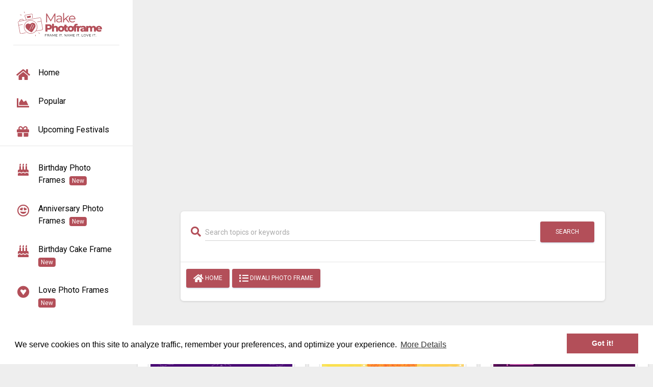

--- FILE ---
content_type: text/html; charset=UTF-8
request_url: https://www.makephotoframes.com/frames/diwali-photo-frame/page/3
body_size: 21798
content:
<!DOCTYPE html>
<html lang="en">
<head>
  <meta name="viewport" content="width=device-width, initial-scale=1">
<meta http-equiv="Content-Type" content="text/html; charset=UTF-8">
 <!-- <link rel="preload" href="https://www.makephotoframes.com/assets/img/logo.svg" as="image" type="image/svg+xml"> -->
 <!-- <link rel="preload" href="/assets/css/bootstrap-md.css" as="style" /> -->
 <link rel="preconnect" href="https://fonts.googleapis.com">
<link rel="preconnect" href="https://fonts.gstatic.com" crossorigin>
<link href="https://fonts.googleapis.com/css2?family=Roboto:wght@300;400;700&display=swap" rel="stylesheet">
<link rel="preload" href="https://www.makephotoframes.com/assets/webfonts/fa-regular-400.woff2" as="font" type="font/woff2" crossorigin>
<link rel="preload" href="https://www.makephotoframes.com/assets/webfonts/fa-solid-900.woff2" as="font" type="font/woff2" crossorigin>
<link rel="preload" href="https://www.makephotoframes.com/assets/webfonts/fa-brands-400.woff2" as="font" type="font/woff2" crossorigin>

<script async
        src="https://pagead2.googlesyndication.com/pagead/js/adsbygoogle.js?client=ca-pub-8451700117279802"
        crossorigin="anonymous"></script>

<!-- <link rel="preload" href="<?php// echo $base_url; ?>assets/css/bootstrap-md.css" as="style" onload="this.onload=null;this.rel='stylesheet'">
<noscript><link rel="stylesheet" href="assets/css/bootstrap-md.css"></noscript> -->

<link rel="preload" as="style" href="https://fonts.googleapis.com/css2?family=Roboto:wght@300;400;700&display=swap" onload="this.onload=null;this.rel='stylesheet'">
<noscript><link rel="stylesheet" href="https://fonts.googleapis.com/css2?family=Roboto:wght@300;400;700&display=swap"></noscript>

<!-- Font Awesome preload -->
<link rel="preload" href="https://www.makephotoframes.com/assets/css/font-awesome.css" as="style" onload="this.onload=null;this.rel='stylesheet'">
<noscript><link rel="stylesheet" href="https://www.makephotoframes.com/assets/css/font-awesome.css"></noscript>
<link href="/assets/css/bootstrap-md.css" rel="stylesheet"  />
 <link href="https://www.makephotoframes.com/assets/css/font-awesome.css" rel="stylesheet" />


<link href="//ad.doubleclick.net" rel="dns-prefetch">
<link href="//pagead2.googlesyndication.com" rel="dns-prefetch">
<link href="//googleads.g.doubleclick.net" rel="dns-prefetch">
<link href="//tpc.googlesyndication.com" rel="dns-prefetch">
<link href="//adservice.google.com" rel="dns-prefetch">
<link href="//secureads.g.doubleclick.net" rel="dns-prefetch">
<link href="//www.googletagservices.com" rel="dns-prefetch">

<meta name="google-site-verification" content="N6gUIrTCQWxNHhft6_aE5ElgY6lpeAI4-gdZlI4eHpE" />
<meta name="msvalidate.01" content="A4A5E3C51BA9A29475A02D3E3A8C971D" />
<meta name="p:domain_verify" content="f1129b3424cba5df5e8f27ed1139ea76"/>
<!--<meta name="yandex-verification" content="a66b334e23db7866" />-->
<meta name="Bingbot" content="index, follow" />
<meta name="googlebot" content="index, follow" />
<meta name="robots" content="index, follow" />
<!-- <meta name="robots" content="index, follow" /> -->
<meta name="rating" content="General" />
<meta name="audience" content="all" />
<meta name="author" content="Makephotoframes" /> 
<meta http-equiv="X-UA-Compatible" content="IE=edge" />

<title>Deepawali/Diwali wishes photo frame with name editing</title>
<meta name="description" content="How to Generate & Lastest Download Deepawali/Diwali wishes photo frame with name editing online. Special Happy Diwali photo frame with your name Editor." />
<meta name="keywords" content="Deepawali/Diwali wishes photo frame with name,Deepawali/Diwali wishes photo frame with name online,Deepawali/Diwali wishes photo frame with name editing,Deepawali/Diwali wishes photo frame with name editor" />

<meta property="og:title" content="Deepawali/Diwali wishes photo frame with name editing" />
<meta property="og:site_name" content="Makephotoframes"/>
<meta property="og:url" content="https://www.makephotoframes.com/frames/diwali-photo-frame"/>
<meta property="og:type" content="website" />
<meta property="og:description" content="How to Generate & Lastest Download Deepawali/Diwali wishes photo frame with name editing online. Special Happy Diwali photo frame with your name Editor." />
<meta property="og:image" content="https://www.makephotoframes.com/pixlab/uploads/sample_uploads/1632915346_diwali-photo-frame-2021-03294203492034.jpg"/>
<meta property="og:image:secure_url" content="https://www.makephotoframes.com/pixlab/uploads/sample_uploads/1632915346_diwali-photo-frame-2021-03294203492034.jpg"/>
<meta property="og:image:width" content="600" />
<meta property="og:image:height" content="315" />

<link rel="canonical" href="https://www.makephotoframes.com/frames/diwali-photo-frame" />

<meta name="twitter:site" content="https://www.makephotoframes.com" />
<meta name="twitter:creator" content="Makephotoframes" /> 
<meta name="twitter:title" content="Deepawali/Diwali wishes photo frame with name editing" />
<meta name="twitter:description" content="How to Generate & Lastest Download Deepawali/Diwali wishes photo frame with name editing online. Special Happy Diwali photo frame with your name Editor." />
<meta name="twitter:image" content="https://www.makephotoframes.com/pixlab/uploads/sample_uploads/1632915346_diwali-photo-frame-2021-03294203492034.jpg">
<meta name="twitter:image:alt" content="Deepawali/Diwali wishes photo frame with name editing">
<meta name="twitter:card" content="summary" />
<!-- <meta name="twitter:card" content="summary_large_image" /> -->

<!-- <link rel="SHORTCUT ICON" type="image/x-icon" href="assets/img/favicon.ico">
<link rel="apple-touch-icon" type="image/x-icon" sizes="76x76" href="assets/img/favicon.ico">
<link rel="icon" type="image/x-icon" href="assets/img/favicon.ico"> -->

<link rel="manifest" href="/assets/favicon/site.webmanifest">
<link rel="apple-touch-icon" sizes="180x180" href="/assets/favicon/apple-touch-icon.png">
<link rel="icon" type="image/png" sizes="32x32" href="/assets/favicon/favicon-32x32.png">
<link rel="icon" type="image/png" sizes="16x16" href="/assets/favicon/favicon-16x16.png">
<link rel="icon" href="/assets/favicon/favicon.ico">

<meta name="theme-color" content="#b34f59">

 <script type="application/ld+json">
{
    "@context": "https://schema.org",
    "@type": "WebPage",
    "name": "Deepawali/Diwali wishes photo frame with name editing",
    "description": "How to Generate &amp; Lastest Download Deepawali/Diwali wishes photo frame with name editing online. Special Happy Diwali photo frame with your name Editor.",
    "publisher": {
        "@type": "WebSite",
        "name": "makephotoframes"
    }
}
</script>

<script type="application/ld+json">
{
  "@context": "https://schema.org/",
  "@type": "WebSite",
  "name": "makephotoframes",
  "url": "https://www.makephotoframes.com",
  "potentialAction": {
    "@type": "SearchAction",
    "target": "{search_term_string}",
    "query-input": "required name=search_term_string"
  }
}
</script>
<script type="application/ld+json">
{
  "@context": "https://schema.org/",
  "@type": "Article",
  "mainEntityOfPage": {
    "@type": "WebPage",
    "@id": "https://www.makephotoframes.com/frames/diwali-photo-frame"
  },
  "headline": "Deepawali/Diwali wishes photo frame with name editing",
  "description": "How to Generate &amp; Lastest Download Deepawali/Diwali wishes photo frame with name editing online. Special Happy Diwali photo frame with your name Editor.",
  "image": {
    "@type": "ImageObject",
    "url": "https://www.makephotoframes.com/pixlab/uploads/sample_uploads/1632915346_diwali-photo-frame-2021-03294203492034.jpg",
    "width": "500",
    "height": "500"
  },
  "author": {
    "@type": "Person",
    "url": "https://www.makephotoframes.com",
    "name": "makephotoframes"
  },
  "publisher": {
    "@type": "Organization",
    "name": "makephotoframes",
    "logo": {
      "@type": "ImageObject",
      "url": "https://www.makephotoframes.com/assets/img/logo.svg",
      "width": "240",
      "height": "60"
    }
  }
}
</script>

 <!-- ENd Detail -->



 






<script src="https://code.jquery.com/jquery-3.5.1.min.js" integrity="sha256-9/aliU8dGd2tb6OSsuzixeV4y/faTqgFtohetphbbj0=" crossorigin="anonymous"></script>
<!-- <script src="<?php// echo $base_url; ?>assets/js/jquery-3.6.0.min.js"></script> -->

<link crossorigin rel="preload" type="text/css" href="//cdnjs.cloudflare.com/ajax/libs/cookieconsent2/3.0.3/cookieconsent.min.css" as="style" onload="this.onload=null;this.rel='stylesheet'">
<noscript><link rel="stylesheet" href="//cdnjs.cloudflare.com/ajax/libs/cookieconsent2/3.0.3/cookieconsent.min.css"></noscript>
 <style>

 .main-panel>.content{
     margin-top: 2px;
     padding: 30px 6px !important;
 }
 
 .sidebar{
  box-shadow: none;
 }
.btn.btn-fb.btn-link {
    background-color: transparent;
    color: #3B5998;
    box-shadow: none;
}
.btn.btn-whatsapp.btn-link {
    background-color: transparent;
    color: #25D366;
    box-shadow: none;
}
.label {
      cursor: pointer;
    }

    .progress {
      display: none;
      margin-bottom: 1rem;
    }

    .alert {
      display: none;
    }

    .img-container img {
      max-width: 100%;
    }
    .card-description{
  text-align: justify;
}
.textmiddle {
   text-align: justify; 
}
.chip {
  display: inline-block;
  padding: 0 25px;
  height: 50px;
  font-size: 16px;
  line-height: 50px;
  border-radius: 25px;
  background-color: #f1f1f1;
  box-shadow: 0 2px 5px 0 rgba(0, 0, 0, 0.16),
        0 2px 10px 0 rgba(0, 0, 0, 0.12);
}

.chip img {
  float: left;
  margin: 5PX 10px 0 -25px;
  padding-left: 5px;
  height: 40px;
  width: 40px;
  border-radius: 50%;
}
/*.card-header-image-color{background-color: #9c656b !important;height: 350px;}
.card-header-mainimage-color{background-color: #9c656b !important;height: 658px;}*/
.truncate-str{-webkit-line-clamp: 4;overflow: hidden;text-overflow: ellipsis;display: -webkit-box;-webkit-box-orient: vertical;}
/*Telegram Button*/
.telegram button{
    background-color: #0088cc;
    padding: 10px;
    outline: none;
    border: 1px solid #e2e2e2;
    border-radius: 6px;
    color: #fff;
    margin:10px 0 10px 0;
    cursor:pointer; 
}


/* AD STYLING */

.adsense {
  width: 970px;
  height: 280px;
  background-color: #fff;
  display: block;
  margin: 0 auto;
}
.adsense:before { display: none !important; }
.adsense ins  { width: 100%; height: 100%; display: block; }

.adsense {
  position: relative;
}
  .adsense__loading {
    width: 100%;
    height: 100%;
    background-color: rgba( 255, 255, 255, .9 );
    display: table;
    position: absolute;
    top: 0;
    left: 0;
  }
  .adsense--loaded .adsense__loading { display: none; }

    .adsense__loading span {
      text-align: center;
      vertical-align: middle;
      display: table-cell;
    }

  .crop_adsense{
      width:498px;
      height:50px !important;
    }

@media screen and ( max-width: 64em ) /* <= 1024 */
{
  .adsense { width: 728px; height: 280px; }
  .adsense:before { content: '1024'; }      
  .crop_adsense{
      width:498px;
      height:50px !important;
    }
}

@media screen and ( max-width: 50em ) /* <= 800 */
{
  .adsense { width: 468px; height: 280px; }
  .adsense:before { content: '800'; }

  .crop_adsense{
      width:498px !important;
      height:50px !important;
    }
}

@media screen and ( max-width: 33.75em ) /* <= 540 */
{
  .adsense { width: 330px; height: 200px; }
  .adsense:before { content: '540'; }
   .adsense ins {
    width: 89% !important;
    margin: auto;
  }
  .crop_adsense{
      width:356px !important;
      height:50px !important;
    }
}

@media screen and ( max-width: 26.25em ) /* <= 420 */
{
  .adsense { width: 300px; height: 200px; }
  .adsense:before { content: '420'; }
  .adsense ins {
    width: 89% !important;
    margin: auto;
  }
  .crop_adsense{
      width:356px !important;
      height:50px !important;
    }

}
p a{
    color: #b34f59 !important;
    font-weight: 600;
}
.footer ul li{
  margin: 6px;
}
.card .card-body+.card-footer .stats, .card .card-footer .stats{
    font-size: 30px;
}
.input-group>.form-control:not(:last-child), .input-group>.custom-select:not(:last-child){
  margin: 0 5px;
}
.sidebar .logo{
  padding: 4px 0;
  margin: 11px;
}
.sidebar .sidebar-wrapper>.nav [data-toggle="collapse"]~div>ul>li>a .sidebar-normal, .sidebar .sidebar-wrapper .user .user-info [data-toggle="collapse"]~div>ul>li>a .sidebar-normal{
    overflow: hidden;
    text-overflow: ellipsis;
}
.pagination{
  flex-wrap: wrap;
}
li.paginate_button.page-item {
    margin: 6px;
}
.category-section {
    display: flex;
    overflow-x: scroll;
    overflow-y: hidden;
    scroll-behavior: smooth;
    -ms-overflow-style: none; /* IE 11 */
    scrollbar-width: none; /* Firefox 64 */
    padding: 0 10px !important;
  }
  .category-section::-webkit-scrollbar {
      display: none;
  }
  .btn.btn-round{
    border-radius: 8px !important;
  }
  .category-section .btn-md {
    padding: 10px 14px !important;
  }


.bmd-form-group.bmd-form-group-lg .form-control, .bmd-form-group.bmd-form-group-lg label, .bmd-form-group.bmd-form-group-lg input::placeholder{
      white-space: nowrap;
      overflow: hidden;
      text-overflow: ellipsis;
  }

/*Footer*/
.site-footer {
  /*background-color: #26272b;*/
  padding: 45px 0 20px;
  font-size: 15px;
  line-height: 24px;
  color: #737373;
  border-radius: 12px;
  /*box-shadow: 0 10px 20px rgba(0,0,0,0.5);*/
}
.site-footer hr {
  border-top-color: #bbb;
  opacity: 0.5;
}
.site-footer hr.small {
  margin: 20px 0;
}
.site-footer span {
  color: #333b33;
  font-size: 16px;
  text-transform: uppercase;
  margin-top: 5px;
  letter-spacing: 2px;
}
.site-footer a {
  color: #737373;
}
.site-footer a:hover {
  color: #b34f59;
  text-decoration: none;
} 
.footer-links {
  padding-left: 0;
  list-style: none;
  display: flex;
  flex-direction: column;
  gap: 6px;
}
.footer-links li {
 display: block;
  padding: 2px 6px;
}
.footer-links a {
  color: #737373;
}
.footer-links a:active,
.footer-links a:focus,
.footer-links a:hover {
  color: #b34f59;
  text-decoration: none;
} 
.site-footer .social-icons {
  text-align: right;
}
.site-footer .social-icons a {
  width: 40px;
  height: 40px;
  line-height: 40px;
  margin-left: 6px;
  margin-right: 0;
  border-radius: 100%;
  /*background-color: #33353d;*/
}
.copyright-text {
  margin: 0;
}
@media (max-width: 991px) {
  .site-footer [class^="col-"] {
    margin-bottom: 30px;
  }
}
@media (max-width: 767px) {
  .site-footer {
    padding-bottom: 0;
  }
  .site-footer .copyright-text,
  .site-footer .social-icons {
    text-align: center;
  }
}
.social-icons {
  padding-left: 0;
  margin-bottom: 0;
  list-style: none;
}
.social-icons li {
  display: inline-block;
  margin-bottom: 4px;
} 
.social-icons a {
  background-color: #eceeef;
  color: #818a91;
  font-size: 16px;
  display: inline-block;
  line-height: 44px;
  width: 44px;
  height: 44px;
  text-align: center;
  margin-right: 8px;
  border-radius: 100%;
  -webkit-transition: all 0.2s linear;
  -o-transition: all 0.2s linear;
  transition: all 0.2s linear;
}
.social-icons a:active,.social-icons a:active
.social-icons a:focus,
.social-icons a:hover {
  color: #fff;
  background-color: #b34f59;
} 
.social-icons a.facebook:hover {
  background-color: #3b5998;
}
.social-icons a.twitter:hover {
  background-color: #00aced;
}
.social-icons a.pinterst:hover {
  background-color: #c8232c;
}
.social-icons a.instagram:hover {
  background-color: #3f729b;
}
.social-icons a.kooapp{
  fill: #737373 !important;
  stroke: #fff !important;
}
.social-icons a.kooapp:hover {
  background-color: #facd00 !important;
  fill: #fff !important;
}
/*End Footer*/
.col-1, .col-2, .col-3, .col-4, .col-5, .col-6, .col-7, .col-8, .col-9, .col-10, .col-11, .col-12, .col, .col-auto, .col-sm-1, .col-sm-2, .col-sm-3, .col-sm-4, .col-sm-5, .col-sm-6, .col-sm-7, .col-sm-8, .col-sm-9, .col-sm-10, .col-sm-11, .col-sm-12, .col-sm, .col-sm-auto, .col-md-1, .col-md-2, .col-md-3, .col-md-4, .col-md-5, .col-md-6, .col-md-7, .col-md-8, .col-md-9, .col-md-10, .col-md-11, .col-md-12, .col-md, .col-md-auto, .col-lg-1, .col-lg-2, .col-lg-3, .col-lg-4, .col-lg-5, .col-lg-6, .col-lg-7, .col-lg-8, .col-lg-9, .col-lg-10, .col-lg-11, .col-lg-12, .col-lg, .col-lg-auto, .col-xl-1, .col-xl-2, .col-xl-3, .col-xl-4, .col-xl-5, .col-xl-6, .col-xl-7, .col-xl-8, .col-xl-9, .col-xl-10, .col-xl-11, .col-xl-12, .col-xl, .col-xl-auto{
  padding:0 4px ;
}

/*popular widget*/
  .margin-top-40 {
  margin-top: 40px !important;
}
    .widget h3 {
  margin-top: 0;
  margin-bottom: 25px;
  font-size: 22px;
}
    .widget-tabs {
  padding: 0;
  list-style: none;
}
    .widget-tabs li:first-child {
  padding: 0 0 20px 0;
  margin: 32px 0 0 0;
}
    .widget-tabs li {
  padding: 0 0 27px 0;
  margin: 24px 0 0 0;
  border-bottom: 1px solid #e0e0e0;
}
    .widget-tabs .widget-content {
  display: table;
}
    .widget-tabs {
  list-style: none;
}
    .widget-thumb {
  display: inline-block;
}
.widget-thumb {
  width: 85px;
  margin-right: 23px;
}
    a, button {
  outline: none !important;
}
a {
  color: #428bca;
  text-decoration: none;
}
a {
  background-color: transparent;
}
    .widget-thumb a img {
  width: 85px;
  height: auto;
}
.widget-thumb a img {
  display: block;
  width: 85px;
  height: 95px;
  float: left;
  border-radius: 3px;
  margin: 3px 22px 0 0;
  background: #fff6f4;
}
.widget-tabs .widget-content .widget-text {
  display: table-cell;
  vertical-align: middle;
}
.widget-text {
  display: inline-block;
  width: 80%;
  padding: 0;
  position: relative;
  top: -2px;
}
.widget-text h5,div {
  font-size: 15px;
  line-height: 24px;
  margin: 0 0 5px 0;
}
    .widget-text h5,div a {
  color: #333;
}
    .widget-text span {
  color: #888;
  font-weight: 400;
  line-height: 22px;
  margin: 0;
  display: block;
}
/*end widget*/

.header-lborder{
  border-left: 4px solid #b34f59;
  padding-left: 6px;
}


/*Telegram*/
.telegram-button:hover{
  background-color: #1080F5;
}

/* ScrollToTop */
a.scroll-top {
 color: #fff;
  display: none;
  width: 40px;
  height: 40px;
  position: fixed;
  z-index: 1000;
  bottom: 50px;
  right: 30px;
  font-size: 20px;
  background: #b34f59;
  border-radius: 6px !important;
  text-align: center;
  border: 1px solid hsla(0, 0%, 78%, 0.3);
}
a.scroll-top i {
  position: relative;
  top: 8px;
}

a.scroll-down {
  color: #fff;
  display: none;
  width: 30px;
  height: 30px;
  position: fixed;
  z-index: 1000;
  bottom: 50px;
  right: 70px;
  font-size: 20px;
  background: #222;
  border-radius: 3px !important;
  text-align: center;
  border: 1px solid hsla(0, 0%, 78%, 0.3)
}
a.scroll-down i {
  position: relative;
  top: 2px;
}

/*adsense login*/
.adsenes-res { width: 320px; height: 100px; }
@media(min-width: 500px) { .adsenes-res { width: 468px; height: 60px; } }
@media(min-width: 800px) { .adsenes-res { width: 728px; height: 90px; } }


.adsbygoogle{
  min-width: 120px !important;
  min-height: 50px !important;
}


  .banner-block, .middle-block {
      width: 100%;
      min-height: 312px;
  }

  /* Lazysize Placeholder blur */
  .blur-up {
    -webkit-filter: blur(5px);
    filter: blur(5px);
    transition: filter 400ms, -webkit-filter 400ms;
  }

  .blur-up.lazyloaded {
    -webkit-filter: blur(0);
    filter: blur(0);
  }

  /*FAQ*/
   .faq-toggle {
    display: block;
    position: relative;
    font-weight: 500;
/*    color: #b34f59;*/
    text-decoration: none;
    padding-left: 25px;
  }

  .faq-icon {
    position: absolute;
    left: 0;
    top: 0;
    font-size: 18px;
    transition: transform 0.3s ease;
  }

  .faq-toggle.collapsed .faq-icon {
    content: "+";
    transform: rotate(0deg);
  }

  .faq-toggle:not(.collapsed) .faq-icon {
    content: "–";
    transform: rotate(45deg); /* visually becomes a minus */
  }

  .panel-body {
    padding: 15px;
    color: #444;
  }
  /*End FAQ*/

 </style>
<!-- Global site tag (gtag.js) - Google Analytics -->
<script async src="https://www.googletagmanager.com/gtag/js?id=G-Q1G5CJXHN7"></script>
<script>
  window.dataLayer = window.dataLayer || [];
  function gtag(){dataLayer.push(arguments);}
  gtag('js', new Date());

  gtag('config', 'G-Q1G5CJXHN7');
</script>

<script type="application/ld+json">
{
  "@context": "https://schema.org",
  "@type": "LocalBusiness",
  "name": "makephotoframes",
  "image": "https://www.makephotoframes.com/assets/img/logo.svg",
  "url": "https://www.makephotoframes.com/",
  "telephone": "+91 9228371303",
  "address": {
    "@type": "PostalAddress",
    "streetAddress": "Bhidiya Plot",
    "addressLocality": "Veraval",
    "postalCode": "362265",
    "addressCountry": "IN"
  },
  "geo": {
    "@type": "GeoCoordinates",
    "latitude": 20.9019299,
    "longitude": 70.3814751
  },
  "sameAs": [
    "https://www.facebook.com/makephotoframes",
    "https://x.com/makephotoframe",
    "https://www.pinterest.com/makephotoframescom/",
    "https://www.instagram.com/makephotoframes/"
  ]
}
</script>


</head>
<body class="">
  <a href="#top" class="scroll-top" title="Scroll to top">
    <i class="fa fa-angle-up"></i>
  </a>
  <div class="wrapper"><div class="sidebar" data-color="green" data-background-color="white" data-image="">
      <div class="logo">
        <a href="https://www.makephotoframes.com/" class="simple-text logo-normal">
          <span class="sr-only">Toggle navigation</span>
    <!--    <img 
        src="assets/img/logo.svg"
        class="img img-fluid rounded"
        width="400"
        height="100"
        alt="Makephotoframes Logo"
        fetchpriority="high"
      /> -->
      <img src="https://www.makephotoframes.com/assets/img/logo.svg"
     width="240"
     alt="Makephotoframes Logo"
     decoding="async"
     fetchpriority="low">
        </a>
      </div>
      <div class="sidebar-wrapper">
        <ul class="nav">
          <li class="nav-item   ">
            <a class="nav-link" href="https://www.makephotoframes.com/" title="home">
              <i class="fa fa-home"></i>
              <span>Home</span>
            </a>
          </li>
          <li class="nav-item   ">
            <a class="nav-link" href="https://www.makephotoframes.com/popular-post" title="popular">
              <i class="fas fa-chart-area"></i>
              <span>Popular</span>
            </a>
          </li>
           <li class="nav-item">
            <a class="nav-link" href="https://www.thefestivalwishes.com/" title="Upcoming Festivals" target="_blank" rel="noopener noreferrer">
              <i class="fas fa-gift"></i>
              <span>Upcoming Festivals</span>
            </a>
          </li>
          </ul>
          <hr class="my-2">
     <ul class="nav">
                  <li class="nav-item  ">

              <a class="nav-link " href="https://www.makephotoframes.com/frames/birthday-wishes-photo-frame-with-name-editing" title="Birthday Photo Frames">

                <i class="fas fa-birthday-cake"></i>
                <span>Birthday Photo Frames&nbsp;&nbsp;<span class="badge badge-success">New</span></span>

              </a>

            </li>
          


                  <li class="nav-item  ">

              <a class="nav-link " href="https://www.makephotoframes.com/frames/write-name-on-anniversary-card-photo-frame" title="Anniversary Photo Frames">

                <i class="far fa-grin-hearts"></i>
                <span>Anniversary Photo Frames&nbsp;&nbsp;<span class="badge badge-success">New</span></span>

              </a>

            </li>
          


                  <li class="nav-item  ">

              <a class="nav-link " href="https://www.makephotoframes.com/frames/birthday-cake-with-photo-frame" title="Birthday Cake Frame">

                <i class="fas fa-birthday-cake"></i>
                <span>Birthday Cake Frame&nbsp;&nbsp;<span class="badge badge-success">New</span></span>

              </a>

            </li>
          


                  <li class="nav-item">

              <a class="nav-link " href="https://www.makephotoframes.com/frames/love-photo-with-name" title="love photo frames">

                <i class="fab fa-gratipay"></i>
                <span>love photo frames&nbsp;&nbsp;<span class="badge badge-success">New</span></span>

              </a>

            </li>
          


                  <li class="nav-item  ">

              <a class="nav-link " href="https://www.makephotoframes.com/frames/happy-marriage-wedding-anniversary-cake-photo-with-name" title="Anniversary Cake Photo">

                <i class="fas fa-birthday-cake"></i>
                <span>Anniversary Cake Photo&nbsp;&nbsp;<span class="badge badge-success">New</span></span>

              </a>

            </li>
          


                  <li class="nav-item  ">

              <a class="nav-link " href="https://www.makephotoframes.com/frames/i-love-you-photo-with-name" title="i love you photo">

                <i class="fas fa-heart"></i>
                <span>i love you photo&nbsp;&nbsp;<span class="badge badge-success">New</span></span>

              </a>

            </li>
          


                  <li class="nav-item  ">

              <a class="nav-link " href="https://www.makephotoframes.com/frames/merry-christmas-photo-frame-with-own-name" title="Merry Christmas Photo Frames">

                <i class="fas fa-tree"></i>
                <span>Merry Christmas Photo Frames&nbsp;&nbsp;<span class="badge badge-success">New</span></span>

              </a>

            </li>
          


                  <li class="nav-item  ">

              <a class="nav-link " href="https://www.makephotoframes.com/frames/wedding-anniversary-card-with-name-and-photo-edit" title="Anniversary Card Photos">

                <i class="far fa-id-card"></i>
                <span>Anniversary Card Photos&nbsp;&nbsp;<span class="badge badge-success">New</span></span>

              </a>

            </li>
          


                  <li class="nav-item  ">

              <a class="nav-link " href="https://www.makephotoframes.com/frames/happy-new-year-wishes-frame-with-name" title="New Year Photo Frame">

                <i class="fas fa-glass-cheers"></i>
                <span>New Year Photo Frame&nbsp;&nbsp;<span class="badge badge-success">New</span></span>

              </a>

            </li>
          


                  <li class="nav-item  ">

              <a class="nav-link " href="https://www.makephotoframes.com/frames/thanksgiving-photo-frames" title="Thanksgiving Photo Frames">

                <i class="fas fa-utensils" aria-hidden="true"></i>
                <span>Thanksgiving Photo Frames&nbsp;&nbsp;<span class="badge badge-success">New</span></span>

              </a>

            </li>
          


                  <li class="nav-item  ">

              <a class="nav-link " href="https://www.makephotoframes.com/frames/birthday-wishes-card-photo-frame-with-name" title="Birthday Card">

                <i class="fas fa-birthday-cake"></i>
                <span>Birthday Card&nbsp;&nbsp;<span class="badge badge-success">New</span></span>

              </a>

            </li>
          


                  <li class="nav-item  ">

              <a class="nav-link " href="https://www.makephotoframes.com/frames/icc-cricket-world-cup-photo-frame-with-name" title="WC 2022 Photo Frames">

                <i class="fas fa-baseball-ball"></i>
                <span>WC 2022 Photo Frames</span>

              </a>

            </li>
          


                  <li class="nav-item  ">

              <a class="nav-link " href="https://www.makephotoframes.com/frames/krishna-janmashtami-birthday-photo-with-name" title="Krishna Janmashtami Photos">

                <i class="fas fa-om"></i>
                <span>Krishna Janmashtami Photos</span>

              </a>

            </li>
          


                  <li class="nav-item  ">

              <a class="nav-link " href="https://www.makephotoframes.com/frames/happy-father-day-photo-frame-with-name" title="Father Day Photo Frame">

                <i class="fas fa-portrait"></i>
                <span>Father Day Photo Frame</span>

              </a>

            </li>
          


                  <li class="nav-item  ">

              <a class="nav-link " href="https://www.makephotoframes.com/frames/baby-shower-photo-frames-with-name" title="Baby Shower Photo frames">

                <i class="fas fa-baby"></i>
                <span>Baby Shower Photo frames</span>

              </a>

            </li>
          


                  <li class="nav-item  ">

              <a class="nav-link " href="https://www.makephotoframes.com/frames/friendship-day-photo-frames-with-name" title="Friendship Day Photo Frames">

                <i class="fab fa-angellist"></i>
                <span>Friendship Day Photo Frames</span>

              </a>

            </li>
          


                  <li class="nav-item  ">

              <a class="nav-link " href="https://www.makephotoframes.com/frames/write-name-on-happy-15-august-independence-day-photo" title="15 august photos">

                <i class="far fa-flag"></i>
                <span>15 august photos</span>

              </a>

            </li>
          


                  <li class="nav-item  ">

              <a class="nav-link " href="https://www.makephotoframes.com/frames/write-name-on-14-august-independence-day-pakistan-photo-frame" title="Pakistan 14 august">

                <i class="fas fa-flag"></i>
                <span>Pakistan 14 august</span>

              </a>

            </li>
          


                  <li class="nav-item  ">

              <a class="nav-link " href="https://www.makephotoframes.com/frames/raksha-bandhan-rakhi-photos-frame-with-name" title="Raksha Bandhan Photos">

                <i class="fas fa-om"></i>
                <span>Raksha Bandhan Photos</span>

              </a>

            </li>
          


                  <li class="nav-item  ">

              <a class="nav-link " href="https://www.makephotoframes.com/frames/vinayak-ganesh-chaturthi-photo-frame-with-name" title="Ganesh Chaturthi Frames">

                <i class="fas fa-om"></i>
                <span>Ganesh Chaturthi Frames</span>

              </a>

            </li>
          


                  <li class="nav-item  ">

              <a class="nav-link " href="https://www.makephotoframes.com/frames/muharram-and-islamic-hijri-new-year-photo-frame-with-name" title="Muharram &amp; Islamic New Year">

                <i class="fas fa-mosque"></i>
                <span>Muharram &amp; Islamic New Year</span>

              </a>

            </li>
          


                  <li class="nav-item  ">

              <a class="nav-link " href="https://www.makephotoframes.com/frames/navratri-photo-frame-with-name" title="Navratri Photo Frame">

                <i class="fas fa-om"></i>
                <span>Navratri Photo Frame</span>

              </a>

            </li>
          


                  <li class="nav-item  ">

              <a class="nav-link " href="https://www.makephotoframes.com/frames/mahatma-gandhi-jayanti-photo-frame-with-name" title="Gandhi Jayanti Photo">

                <i class="fas fa-om"></i>
                <span>Gandhi Jayanti Photo</span>

              </a>

            </li>
          


                  <li class="nav-item  ">

              <a class="nav-link " href="https://www.makephotoframes.com/frames/dasara-dussehra-vijaya-dashami-photo-frame-with-name" title="Dussehra Photo Frame">

                <i class="fas fa-gopuram"></i>
                <span>Dussehra Photo Frame</span>

              </a>

            </li>
          


                  <li class="nav-item  ">

              <a class="nav-link " href="https://www.makephotoframes.com/frames/happy-shubh-dhanteras-photo-frame-with-name" title="Dhanteras Photo Frame">

                <i class="fab fa-dyalog"></i>
                <span>Dhanteras Photo Frame</span>

              </a>

            </li>
          


                  <li class="nav-item  ">

              <a class="nav-link " href="https://www.makephotoframes.com/frames/diwali-photo-frame" title="Diwali Photo Frame">

                <i class="fab fa-dyalog"></i>
                <span>Diwali Photo Frame</span>

              </a>

            </li>
          


                  <li class="nav-item  ">

              <a class="nav-link " href="https://www.makephotoframes.com/frames/happy-bhai-dooj-photo-frame-with-name" title="Bhai Dooj Frame">

                <i class="fas fa-om"></i>
                <span>Bhai Dooj Frame</span>

              </a>

            </li>
          


                  <li class="nav-item  ">

              <a class="nav-link " href="https://www.makephotoframes.com/frames/bestu-varas-gujarati-new-year-photo-frame-with-name" title="Nutan Varshabhinandan">

                <i class="fas fa-om"></i>
                <span>Nutan Varshabhinandan</span>

              </a>

            </li>
          


                  <li class="nav-item  ">

              <a class="nav-link " href="https://www.makephotoframes.com/frames/trick-or-treat-halloween-photo-frames-with-name" title="Halloween photo Frames">

                <i class="fas fa-ghost"></i>
                <span>Halloween photo Frames</span>

              </a>

            </li>
          


                  <li class="nav-item  ">

              <a class="nav-link " href="https://www.makephotoframes.com/frames/eid-milad-un-nabi-photo-frames-with-name" title="Eid Milad Un Nabi Photo">

                <i class="fas fa-moon"></i>
                <span>Eid Milad Un Nabi Photo</span>

              </a>

            </li>
          


                  <li class="nav-item  ">

              <a class="nav-link " href="https://www.makephotoframes.com/frames/happy-childrens-day-photo-frame-with-name" title="Happy Childrens Day Photo">

                <i class="fas fa-child"></i>
                <span>Happy Childrens Day Photo</span>

              </a>

            </li>
          


                  <li class="nav-item  ">

              <a class="nav-link " href="https://www.makephotoframes.com/frames/happy-makar-sankranti-uttarayan-photo-frames-with-your-name" title="Uttarayan Photo Frames">

                <i class="fas fa-underline"></i>
                <span>Uttarayan Photo Frames</span>

              </a>

            </li>
          


                  <li class="nav-item  ">

              <a class="nav-link " href="https://www.makephotoframes.com/frames/26-january-republic-day-wishes-images-with-name-and-photo-frame" title="Republic Day photos">

                <i class="fas fa-flag"></i>
                <span>Republic Day photos</span>

              </a>

            </li>
          


                  <li class="nav-item  ">

              <a class="nav-link " href="https://www.makephotoframes.com/frames/happy-pongal-wishes-card-photos-frames-with-name" title="Happy Pongal Frame">

                <i class="fas fa-om"></i>
                <span>Happy Pongal Frame</span>

              </a>

            </li>
          


                  <li class="nav-item  ">

              <a class="nav-link " href="https://www.makephotoframes.com/frames/happy-lohri-wishes-card-photo-frame-with-name" title="Lohri Photo Frame">

                <i class="fas fa-khanda"></i>
                <span>Lohri Photo Frame</span>

              </a>

            </li>
          


                  <li class="nav-item  ">

              <a class="nav-link " href="https://www.makephotoframes.com/frames/vasant-panchami-wishes-card-photos-frames-with-name" title="Vasant Panchami Photos">

                <i class="fab fa-vimeo-v"></i>
                <span>Vasant Panchami Photos</span>

              </a>

            </li>
          


                  <li class="nav-item ">

              <a class="nav-link" data-toggle="collapse" href="#ValentineFrames">

                <i class="fa fa-heart" aria-hidden="true"></i>                <span>Valentine Frames                  <b class="caret"></b>

                </span>

              </a>
              <div class="collapse" id="ValentineFrames">

                <ul class="nav">

                                        <li class="nav-item ">

                        <a class="nav-link" href="https://www.makephotoframes.com/frames/valentine-day-wishes-card-photo-frame-with-name-edit" title="Valentine Day">

                          <span class="sidebar-mini"><i class="fas fa-heart"></i></span>

                          <span class="sidebar-normal">Valentine Day</span>

                        </a>

                      </li>
                                        <li class="nav-item ">

                        <a class="nav-link" href="https://www.makephotoframes.com/frames/rose-day-wishes-card-photo-frame-with-name-edit" title="Rose Day">

                          <span class="sidebar-mini"><i class="fab fa-r-project"></i></span>

                          <span class="sidebar-normal">Rose Day</span>

                        </a>

                      </li>
                                        <li class="nav-item ">

                        <a class="nav-link" href="https://www.makephotoframes.com/frames/propose-day-wishes-card-photo-frame-with-name-edit" title="Propose Day">

                          <span class="sidebar-mini"><i class="fab fa-product-hunt"></i></span>

                          <span class="sidebar-normal">Propose Day</span>

                        </a>

                      </li>
                                        <li class="nav-item ">

                        <a class="nav-link" href="https://www.makephotoframes.com/frames/chocolate-day-wishes-card-photo-frame-with-name-edit" title="Chocolate Day">

                          <span class="sidebar-mini"><i class="fas fa-cookie"></i></span>

                          <span class="sidebar-normal">Chocolate Day</span>

                        </a>

                      </li>
                                        <li class="nav-item ">

                        <a class="nav-link" href="https://www.makephotoframes.com/frames/happy-hug-day-wishes-card-photo-frame-with-name-editing" title="Hug Day">

                          <span class="sidebar-mini"><i class="fa fa-heart" aria-hidden="true"></i></span>

                          <span class="sidebar-normal">Hug Day</span>

                        </a>

                      </li>
                                        <li class="nav-item ">

                        <a class="nav-link" href="https://www.makephotoframes.com/frames/happy-kiss-day-wishes-card-photo-frame-with-name-edit" title="Kiss Day">

                          <span class="sidebar-mini"><i class="fa fa-heart" aria-hidden="true"></i></span>

                          <span class="sidebar-normal">Kiss Day</span>

                        </a>

                      </li>
                                        <li class="nav-item ">

                        <a class="nav-link" href="https://www.makephotoframes.com/frames/happy-teddy-bear-day-wishes-card-photo-frame-with-name-edit" title="Teddy Day">

                          <span class="sidebar-mini"><i class="fa fa-heart" aria-hidden="true"></i></span>

                          <span class="sidebar-normal">Teddy Day</span>

                        </a>

                      </li>
                                        <li class="nav-item ">

                        <a class="nav-link" href="https://www.makephotoframes.com/frames/promise-day-wishes-greeting-card-with-my-name" title="Promise Day">

                          <span class="sidebar-mini"><i class="fa fa-heart" aria-hidden="true"></i></span>

                          <span class="sidebar-normal">Promise Day</span>

                        </a>

                      </li>
                  
                </ul>

              </div>

            </li>
          


                  <li class="nav-item ">

              <a class="nav-link" data-toggle="collapse" href="#SpecialDayFrames">

                <i class="far fa-smile"></i>                <span>Special Day Frames                  <b class="caret"></b>

                </span>

              </a>
              <div class="collapse" id="SpecialDayFrames">

                <ul class="nav">

                                        <li class="nav-item ">

                        <a class="nav-link" href="https://www.makephotoframes.com/frames/happy-australia-day-card-wishes-photos-frames-with-name" title="Australia Day Photos">

                          <span class="sidebar-mini"><i class="fas fa-audio-description"></i></span>

                          <span class="sidebar-normal">Australia Day Photos</span>

                        </a>

                      </li>
                                        <li class="nav-item ">

                        <a class="nav-link" href="https://www.makephotoframes.com/frames/happy-chinese-new-year-wishes-card-photo-frames-with-name" title="Chinese New Year Photo">

                          <span class="sidebar-mini"><i class="fab fa-cuttlefish"></i></span>

                          <span class="sidebar-normal">Chinese New Year Photo</span>

                        </a>

                      </li>
                                        <li class="nav-item ">

                        <a class="nav-link" href="https://www.makephotoframes.com/frames/anzac-day-wishes-frames-with-name" title="Anzac Day Frames">

                          <span class="sidebar-mini"><i class="fab fa-font-awesome-flag"></i></span>

                          <span class="sidebar-normal">Anzac Day Frames</span>

                        </a>

                      </li>
                                        <li class="nav-item ">

                        <a class="nav-link" href="https://www.makephotoframes.com/frames/happy-flag-day-wishes-frame-with-name" title="Flag Day Frame">

                          <span class="sidebar-mini"><i class="fas fa-flag"></i></span>

                          <span class="sidebar-normal">Flag Day Frame</span>

                        </a>

                      </li>
                                        <li class="nav-item ">

                        <a class="nav-link" href="https://www.makephotoframes.com/frames/happy-independence-day-4th-july-wishes-photo-frame-with-name" title="4th July Independence  Day">

                          <span class="sidebar-mini"><i class="fas fa-flag-usa"></i></span>

                          <span class="sidebar-normal">4th July Independence  Day</span>

                        </a>

                      </li>
                                        <li class="nav-item ">

                        <a class="nav-link" href="https://www.makephotoframes.com/frames/happy-canada-day-photo-frame-with-name-online" title="Canada Day">

                          <span class="sidebar-mini"><i class="fab fa-canadian-maple-leaf"></i></span>

                          <span class="sidebar-normal">Canada Day</span>

                        </a>

                      </li>
                  
                </ul>

              </div>

            </li>
          


                  <li class="nav-item  ">

              <a class="nav-link " href="https://www.makephotoframes.com/frames/happy-international-womens-day-wishes-photos-frame-with-name" title="Womens Day Frames">

                <i class="fas fa-female"></i>
                <span>Womens Day Frames</span>

              </a>

            </li>
          


                  <li class="nav-item  ">

              <a class="nav-link " href="https://www.makephotoframes.com/frames/happy-holi-holika-wishes-card-photo-frame-with-name-edit" title="Happy Holi">

                <i class="fas fa-hospital-symbol"></i>
                <span>Happy Holi</span>

              </a>

            </li>
          


                  <li class="nav-item  ">

              <a class="nav-link " href="https://www.makephotoframes.com/frames/happy-dhuleti-wishes-card-photo-frame-with-name-edit" title="Happy Dhuleti">

                <i class="fab fa-dochub"></i>
                <span>Happy Dhuleti</span>

              </a>

            </li>
          


                  <li class="nav-item  ">

              <a class="nav-link " href="https://www.makephotoframes.com/frames/happy-mahashivratri-wishes-card-photo-frame-with-name-edit" title="Maha Shivratri">

                <i class="fas fa-om"></i>
                <span>Maha Shivratri</span>

              </a>

            </li>
          


                  <li class="nav-item  ">

              <a class="nav-link " href="https://www.makephotoframes.com/frames/happy-ram-navami-frame-wishes-with-name" title="Ram Navami Frames">

                <i class="fas fa-om"></i>
                <span>Ram Navami Frames</span>

              </a>

            </li>
          


                  <li class="nav-item  ">

              <a class="nav-link " href="https://www.makephotoframes.com/frames/gudi-padwa-wishes-photo-frame-with-name" title="Gudi Padwa Photo">

                <i class="fab fa-gofore"></i>
                <span>Gudi Padwa Photo</span>

              </a>

            </li>
          


                  <li class="nav-item  ">

              <a class="nav-link " href="https://www.makephotoframes.com/frames/easter-day-wishes-card-photo-frame-with-name" title="Easter Day Photo Frames">

                <i class="fas fa-egg"></i>
                <span>Easter Day Photo Frames</span>

              </a>

            </li>
          


                  <li class="nav-item  ">

              <a class="nav-link " href="https://www.makephotoframes.com/frames/happy-daugthers-day-wishes-photo-frames-with-name-editing" title="Daugther's Day Frames">

                <i class="fa fa-female" aria-hidden="true"></i>
                <span>Daugther's Day Frames</span>

              </a>

            </li>
          


                  <li class="nav-item  ">

              <a class="nav-link " href="https://www.makephotoframes.com/frames/eid-ul-fitr-photo-frames-with-name" title="Eid Ul Fitr Frames">

                <i class="far fa-moon"></i>
                <span>Eid Ul Fitr Frames</span>

              </a>

            </li>
          


                  <li class="nav-item  ">

              <a class="nav-link " href="https://www.makephotoframes.com/frames/eid-ul-adha-photo-frames-with-name" title="Eid Ul Adha Frames">

                <i class="far fa-moon"></i>
                <span>Eid Ul Adha Frames</span>

              </a>

            </li>
          


                  <li class="nav-item  ">

              <a class="nav-link " href="https://www.makephotoframes.com/frames/hanuman-jayanti-wishes-photo-frame-with-name" title="Hanuman Jayanti Frame">

                <i class="fas fa-hospital-symbol"></i>
                <span>Hanuman Jayanti Frame</span>

              </a>

            </li>
          


                  <li class="nav-item  ">

              <a class="nav-link " href="https://www.makephotoframes.com/frames/happy-ramadan-mubarak-wishes-photo-frames-with-name" title="Ramadan Mubarak Frames">

                <i class="fas fa-moon"></i>
                <span>Ramadan Mubarak Frames</span>

              </a>

            </li>
          


                  <li class="nav-item  ">

              <a class="nav-link " href="https://www.makephotoframes.com/frames/happy-eid-chand-raat-mubarak-wishes-photo-frame-with-name" title="Chand Raat Mubarak">

                <i class="fas fa-moon"></i>
                <span>Chand Raat Mubarak</span>

              </a>

            </li>
          


                  <li class="nav-item  ">

              <a class="nav-link " href="https://www.makephotoframes.com/frames/mothers-day-wishes-photos-frame-with-name" title="Mother's Day Frames">

                <i class="fab fa-medium-m"></i>
                <span>Mother's Day Frames</span>

              </a>

            </li>
          


                  <li class="nav-item  ">

              <a class="nav-link " href="https://www.makephotoframes.com/frames/lord-jagannath-rath-yatra-wishes-photo-with-name" title="Rath Yatra">

                <i class="fas fa-om"></i>
                <span>Rath Yatra</span>

              </a>

            </li>
          


                  <li class="nav-item  ">

              <a class="nav-link " href="https://www.makephotoframes.com/frames/teachers-day-wishes-photo-frames-with-name-editing" title="Happy Teacher's Day">

                <i class="fas fa-chalkboard-teacher"></i>
                <span>Happy Teacher's Day</span>

              </a>

            </li>
          


                  <li class="nav-item  ">

              <a class="nav-link " href="https://www.makephotoframes.com/frames/happy-onam-festival-wishes-photo-frames-with-name" title="Happy Onam">

                <i class="fas fa-om"></i>
                <span>Happy Onam</span>

              </a>

            </li>
          


                  <li class="nav-item  ">

              <a class="nav-link " href="https://www.makephotoframes.com/frames/happy-labh-panchami-wishes-photo-frame-with-name" title="Happy Labh Panchami">

                <i class="fas fa-om"></i>
                <span>Happy Labh Panchami</span>

              </a>

            </li>
          


                  <li class="nav-item  ">

              <a class="nav-link " href="https://www.makephotoframes.com/frames/happy-tulsi-vivah-wishes-photo-frame-with-name" title="Tulsi Vivah Photo Frames">

                <i class="fas fa-om"></i>
                <span>Tulsi Vivah Photo Frames</span>

              </a>

            </li>
          


                  <li class="nav-item  ">

              <a class="nav-link " href="https://www.makephotoframes.com/frames/guru-purnima-festival-wishes-card-photo-frame-with-name-editing" title="guru purnima">

                <i class="fas fa-om"></i>
                <span>guru purnima</span>

              </a>

            </li>
          


                  <li class="nav-item  ">

              <a class="nav-link " href="https://www.makephotoframes.com/frames/karva-chauth-photo-frames-with-name-edit" title="Karva Chauth Photo Frames">

                <i class="fas fa-om"></i>
                <span>Karva Chauth Photo Frames</span>

              </a>

            </li>
          


                  <li class="nav-item  ">

              <a class="nav-link " href="https://www.makephotoframes.com/frames/baby-photo-frame-with-name" title="Baby Photo Frame">

                <i class="fas fa-baby"></i>
                <span>Baby Photo Frame</span>

              </a>

            </li>
          


                  <li class="nav-item  ">

              <a class="nav-link " href="https://www.makephotoframes.com/frames/mens-day-photo-frames-with-name" title="Men's Day Photo Frames">

                <i class="fa fa-list"></i>
                <span>Men's Day Photo Frames</span>

              </a>

            </li>
          


                  <li class="nav-item  ">

              <a class="nav-link " href="https://www.makephotoframes.com/frames/dev-diwali-photo-frames-wishes-with-name" title="Dev Diwali Photo Frames">

                <i class="fas fa-om"></i>
                <span>Dev Diwali Photo Frames</span>

              </a>

            </li>
          


                  <li class="nav-item  ">

              <a class="nav-link " href="https://www.makephotoframes.com/frames/april-fool-day-photo-frames-with-name-edit" title="April Fool Photo Frames">

                <i class="fas fa-list"></i>
                <span>April Fool Photo Frames</span>

              </a>

            </li>
          


                  <li class="nav-item  ">

              <a class="nav-link " href="https://www.makephotoframes.com/frames/happy-baisakhi-and-tamil-new-year-wishes-photo-frames" title="Baisakhi And Tamil New Year">

                <i class="fas fa-list"></i>
                <span>Baisakhi And Tamil New Year</span>

              </a>

            </li>
          


                  <li class="nav-item  ">

              <a class="nav-link " href="https://www.makephotoframes.com/frames/uncategorized-photo-frame-with-name" title="Uncategorized">

                <i class="fas fa-list"></i>
                <span>Uncategorized</span>

              </a>

            </li>
          


                  <li class="nav-item  ">

              <a class="nav-link " href="https://www.makephotoframes.com/frames/veterans-day-wishes-greeting-card-picture-frame-and-photo-with-name" title="veterans day">

                <i class="fas fa-list"></i>
                <span>veterans day</span>

              </a>

            </li>
          


                  <li class="nav-item  ">

              <a class="nav-link " href="https://www.makephotoframes.com/frames/good-night-wishes-photo-frame-with-name" title="Good Night">

                <i class="fas fa-cloud-moon"></i>
                <span>Good Night</span>

              </a>

            </li>
          


                  <li class="nav-item  ">

              <a class="nav-link " href="https://www.makephotoframes.com/frames/happy-vagh-baras-wishes-greeting-card-photo-frame-with-name-editing" title="vagh baras">

                <i class="fas fa-list"></i>
                <span>vagh baras</span>

              </a>

            </li>
          


                  <li class="nav-item  ">

              <a class="nav-link " href="https://www.makephotoframes.com/frames/happy-veer-bal-diwas-wishes-photo-frames" title="veer bal photo frames">

                <i class="fas fa-list"></i>
                <span>veer bal photo frames</span>

              </a>

            </li>
          


                  <li class="nav-item  ">

              <a class="nav-link " href="https://www.makephotoframes.com/frames/chhath-puja-photo-editor-with-picture-frame-maker-with-name-editing-online" title="Chhath Puja">

                <i class="fas fa-list"></i>
                <span>Chhath Puja</span>

              </a>

            </li>
          


                  <li class="nav-item  ">

              <a class="nav-link " href="https://www.makephotoframes.com/frames/subhash-chandra-bose-jayanti-wishes-greeting-card-picture-frame-with-name-and-photo" title="subhash chandra bose jayanti">

                <i class="fa-solid fa-s"></i>
                <span>subhash chandra bose jayanti</span>

              </a>

            </li>
          


                  <li class="nav-item  ">

              <a class="nav-link " href="https://www.makephotoframes.com/frames/govardhan-puja-wishes-photo-frame-maker" title="govardhan puja">

                <i class="fas fa-list"></i>
                <span>govardhan puja</span>

              </a>

            </li>
          


                  <li class="nav-item  ">

              <a class="nav-link " href="https://www.makephotoframes.com/frames/mahavir-jayanti-wishes-photo-frame-with-name" title="Mahavir Jayanti">

                <i class="fas fa-list"></i>
                <span>Mahavir Jayanti</span>

              </a>

            </li>
          


          </ul>          <hr class="my-2">
          <ul class="nav">
            <li class="nav-item   ">
            <a class="nav-link" href="https://www.makephotoframes.com/blogs" title="Articles">
              <span class="sidebar-mini"><i class="fas fa-image"></i></span>
              <span class="sidebar-normal">Blogs</span>
            </a>
          </li>
          <li class="nav-item   ">
            <a class="nav-link" href="https://www.makephotoframes.com/requestpicscard" title="Request Card Pics">
              <span class="sidebar-mini"><i class="fas fa-image"></i></span>
              <span class="sidebar-normal">Request Pics</span>
            </a>
          </li>
          <li class="nav-item   ">
            <a class="nav-link" href="https://www.makephotoframes.com/contactus" title="Contact Us">
              <i class="far fa-envelope"></i>
              <span>Contact Us</span>
            </a>
          </li>
          <li class="nav-item   ">
            <a class="nav-link" href="https://www.makephotoframes.com/privacy" title="Privacy Policy">
              <span class="sidebar-mini"><i class="fas fa-lock"></i></span>
              <span class="sidebar-normal">Privacy Policy</span>
            </a>
          </li>
        </ul>
      </div>
    </div>
    
    <div class="main-panel">
      <!-- Navbar -->
      <nav class="navbar navbar-expand-lg navbar-transparent navbar-absolute fixed-top ">
        <div class="container-fluid">
          <div class="navbar-wrapper">
            
          </div>
          <button class="navbar-toggler" type="button" data-toggle="collapse" aria-controls="navigation-index" aria-expanded="false" aria-label="Toggle navigation">
            <span class="sr-only">Toggle navigation</span>
            <!-- <span class="navbar-toggler-icon icon-bar"></span>
            <span class="navbar-toggler-icon icon-bar"></span>
            <span class="navbar-toggler-icon icon-bar"></span> -->
            <i class="fa fa-bars" aria-hidden="true"></i>
          </button>
          <div class="collapse navbar-collapse justify-content-end" id="navigation-index">
            <ul class="navbar-nav">
            </ul>
          </div>
        </div>
      </nav>
      <!-- End Navbar -->      <div class="content">

          <div class="text-center mt-1 mb-1" style="min-height:250px;margin-top:20px !important;" id="topAd">
    <!-- wishes_top -->
      <ins class="adsbygoogle"
           style="display:block;"
           data-ad-client="ca-pub-8451700117279802"
           data-ad-slot="1026423519"
           data-ad-format="auto"
           data-full-width-responsive="true"></ins>
      <script>
           (adsbygoogle = window.adsbygoogle || []).push({});
      </script>
  </div>

<section id="searchbox" class="my-4">
  <div class="container-fluid">
 <div class="row justify-content-center mt-5">
      <div class="col-12 col-md-10 col-lg-10">
      	<div class="card card-sm pb-3">
      		<form action="https://www.makephotoframes.com/search" method="get">
              <div class="card-body row no-gutters align-items-center">
                  <div class="col-auto">
                      <i class="fa fa-search fa-lg pr-2 text-primary" aria-hidden="true"></i>
                  </div>
                  <!--end of col-->
                  <div class="col">
                      <input class="form-control form-control-lg form-control-borderless" type="search" placeholder="Search topics or keywords" name="s" required="" value="">
                  </div>
                  <!--end of col-->
                  <div class="col-auto ml-2">
                      <button class="btn btn-fill btn-success" type="submit">Search</button>
                  </div>
                  <!--end of col-->
              </div>
          </form>
          <hr class="my-2">
          <div class="col-md-12 category-section">
    <a href="https://www.makephotoframes.com" class="btn btn-success btn-md mr-1"><i class="fa fa-home"></i> Home</a>
	  	  <a href="https://www.makephotoframes.com/frames/diwali-photo-frame" class="btn btn-success btn-md mr-1"><i class="fa fa-list"></i> Diwali Photo Frame</a>
		</div>
      	</div>
      </div>
      <!--end of col-->
  </div>
    </div>
    </section>

        <div class="container-fluid">
      

            <div class="row">

                
                  <div class="col-lg-4 col-md-6 col-sm-12">

                    <div class="card card-product">

                      <a href="https://www.makephotoframes.com/p/deepavali-photo-edit-with-frame-download" title="Deepavali 2026 Photo Edit With Frame Download">

                        <div class="card-header mx-auto" style="position: relative; width: 100%; max-width: 369px; aspect-ratio: 1 / 1; overflow: hidden; border-radius: 0.25rem;">

                          <picture>
                            <source type="image/webp" data-srcset="https://www.makephotoframes.com/pixlab/uploads/sample_uploads/webp/1698850298_deepavali-photo-edit-with-frame-download.webp" />
                            <source type="image/jpeg" data-srcset="https://www.makephotoframes.com/pixlab/uploads/sample_uploads/thumnail/1698850298_deepavali-photo-edit-with-frame-download.jpg" />
                            <img data-parent-fit="contain" class="lazyload img img-fluid img-thumbnail rounded" data-src="https://www.makephotoframes.com/pixlab/uploads/sample_uploads/1698850298_deepavali-photo-edit-with-frame-download.jpg" alt="Deepavali 2026 Photo Edit With Frame Download"  data-sizes="auto"  width="369" height="369" style="width: 100%; height: 100%; object-fit: contain;"/>
                          </picture>

                        </div>

                      </a>

                      <div class="card-body">

                        <div class="card-title" style="font-size: 1.125rem;">

                          <a href="https://www.makephotoframes.com/p/deepavali-photo-edit-with-frame-download" title="Deepavali 2026 Photo Edit With Frame Download">Deepavali 2026 Photo Edit With Frame Download</a>

                        </div>

                        <div class="card-description">
                        	                          <p class="truncate-str">The festival of lights, Deepavali, is a significant event celebrated with immense fervor and enthusiasm across many parts of the world. As we approach Deepavali in 2026, the excitement is palpable, and ...</p>

                        </div>

                      </div>

                      <div class="card-footer justify-content-center">
                        <div class="stats">

                          <p class="card-icon">

                            <div class="social-line">

                              <a title="share on facebook" href="https://www.facebook.com/sharer/sharer.php?u=https://www.makephotoframes.com/p/deepavali-photo-edit-with-frame-download&t=Deepavali+2026+Photo+Edit+With+Frame+Download" target="_blank" rel="noreferrer" class="btn btn-just-icon btn-link btn-fb">

                                <i class="fab fa-facebook"></i>

                              </a>

                              <a title="share on twitter" href="https://twitter.com/share?url=https://www.makephotoframes.com/p/deepavali-photo-edit-with-frame-download" target="_blank" rel="noreferrer" class="btn btn-just-icon btn-link btn-info">

                                <i class="fab fa-twitter"></i>

                              </a>

                             <a title="share on pinterest" href="https://pinterest.com/pin/create/link/?url=https://www.makephotoframes.com/p/deepavali-photo-edit-with-frame-download&amp;media=https://www.makephotoframes.com/pixlab/uploads/sample_uploads/1698850298_deepavali-photo-edit-with-frame-download.jpg&amp;description=The+festival+of+lights%2C+Deepavali%2C+is+a+significant+event+celebrated+with+immense+fervor+and+enthusiasm+across+many+parts+of+the+world.+As+we+approach+Deepavali+in+2026%2C+the+excitement+is+palpable%2C+and+preparations+are+in+full+swing.+One+way+to+capture+the+festive+spirit+and+keep+memories+alive+is+by+using+deepavali+2026+photo+edit+with+frame+download+services.%0D%0A%0D%0AIn+the+digital+age%2C+personalized+greetings+and+festive+frames+add+a+touch+of+intimacy+and+uniqueness+to+our+wishes.+The+deepavali+frame+online+edit+photo+download+platforms+have+become+immensely+popular%2C+allowing+users+to+incorporate+their+photos+into+beautifully+designed+Deepavali-themed+frames.%0D%0A%0D%0ASuch+platforms+cater+to+those+wanting+to+send+personalized+greetings+to+their+loved+ones+or+simply+wishing+to+capture+the+festive+moments+in+a+special+frame.+With+just+a+few+clicks%2C+users+can+select+a+frame+that+resonates+with+their+festive+spirit%2C+add+their+chosen+photograph%2C+and+then+download+the+final+edited+image.%0D%0A%0D%0ARead+More+%3A%26nbsp%3BHappy+Deepawali%2FDiwali+wishes+photo+frame+with+name+online%0D%0A%0D%0AThe+convenience+and+ease+of+the+deepavali+2026+photo+frame+editor+online+download+services+ensure+that+even+those+not+technologically+inclined+can+use+them+with+minimal+hassle.+In+conclusion%2C+as+Deepavali+2026+draws+near%2C+it%26%2339%3Bs+an+ideal+time+for+everyone+to+embrace+digital+platforms+that+enhance+the+festive+experience.%0D%0A%0D%0AThe+deepavali+2026+photo+edit+with+frame+download+services+are+not+just+about+adding+aesthetic+appeal+but+are+also+a+way+of+encapsulating+the+joy%2C+brightness%2C+and+warmth+of+the+festival+in+a+frame+that+can+be+cherished+for+years+to+come." target="_blank" rel="noreferrer" class="btn btn-just-icon btn-link btn-danger">

                                <i class="fab fa-pinterest"></i>

                              </a>

                              <a title="share on whatsapp" href="whatsapp://send?text=https://www.makephotoframes.com/p/deepavali-photo-edit-with-frame-download" target="_blank" rel="noreferrer" class="btn btn-just-icon btn-link btn-whatsapp">

                                <i class="fab fa-whatsapp"></i>

                              </a>

                            </div>

                          <p>

                        </div>

                      </div>

                    </div>

                  </div>

                
                  <div class="col-lg-4 col-md-6 col-sm-12">

                    <div class="card card-product">

                      <a href="https://www.makephotoframes.com/p/shubh-diwali-photo-frame-with-my-photo" title="Shubh Diwali Photo Frame With My Photo">

                        <div class="card-header mx-auto" style="position: relative; width: 100%; max-width: 369px; aspect-ratio: 1 / 1; overflow: hidden; border-radius: 0.25rem;">

                          <picture>
                            <source type="image/webp" data-srcset="https://www.makephotoframes.com/pixlab/uploads/sample_uploads/webp/1696833392_shubh-diwali-photo-frame-with-my-photo.webp" />
                            <source type="image/jpeg" data-srcset="https://www.makephotoframes.com/pixlab/uploads/sample_uploads/thumnail/1696833392_shubh-diwali-photo-frame-with-my-photo.jpg" />
                            <img data-parent-fit="contain" class="lazyload img img-fluid img-thumbnail rounded" data-src="https://www.makephotoframes.com/pixlab/uploads/sample_uploads/1696833392_shubh-diwali-photo-frame-with-my-photo.jpg" alt="Shubh Diwali Photo Frame With My Photo"  data-sizes="auto"  width="369" height="369" style="width: 100%; height: 100%; object-fit: contain;"/>
                          </picture>

                        </div>

                      </a>

                      <div class="card-body">

                        <div class="card-title" style="font-size: 1.125rem;">

                          <a href="https://www.makephotoframes.com/p/shubh-diwali-photo-frame-with-my-photo" title="Shubh Diwali Photo Frame With My Photo">Shubh Diwali Photo Frame With My Photo</a>

                        </div>

                        <div class="card-description">
                        	                          <p class="truncate-str">Diwali, commonly referred to as the Festival of Lights, is widely observed with a lot of zeal and passion. It&#39;s a happy, social, and reflective time. It&#39;s also a time to record and treasure these ...</p>

                        </div>

                      </div>

                      <div class="card-footer justify-content-center">
                        <div class="stats">

                          <p class="card-icon">

                            <div class="social-line">

                              <a title="share on facebook" href="https://www.facebook.com/sharer/sharer.php?u=https://www.makephotoframes.com/p/shubh-diwali-photo-frame-with-my-photo&t=Shubh+Diwali+Photo+Frame+With+My+Photo" target="_blank" rel="noreferrer" class="btn btn-just-icon btn-link btn-fb">

                                <i class="fab fa-facebook"></i>

                              </a>

                              <a title="share on twitter" href="https://twitter.com/share?url=https://www.makephotoframes.com/p/shubh-diwali-photo-frame-with-my-photo" target="_blank" rel="noreferrer" class="btn btn-just-icon btn-link btn-info">

                                <i class="fab fa-twitter"></i>

                              </a>

                             <a title="share on pinterest" href="https://pinterest.com/pin/create/link/?url=https://www.makephotoframes.com/p/shubh-diwali-photo-frame-with-my-photo&amp;media=https://www.makephotoframes.com/pixlab/uploads/sample_uploads/1696833392_shubh-diwali-photo-frame-with-my-photo.jpg&amp;description=Diwali%2C+commonly+referred+to+as+the+Festival+of+Lights%2C+is+widely+observed+with+a+lot+of+zeal+and+passion.+It%26%2339%3Bs+a+happy%2C+social%2C+and+reflective+time.+It%26%2339%3Bs+also+a+time+to+record+and+treasure+these+moments+so+that+you+can+always+remember+them+as+the+sky+lights+up+with+fireworks+and+the+air+is+filled+with+the+uplifting+sounds+of+chants.%0D%0A%0D%0AWhat+better+way+to+immortalize+these+memories+than+with+the+shubh+Diwali+photo+frame+with+my+photo+free+download%3F+Our+lives+are+increasingly+digital%2C+and+the+way+we+celebrate+and+remember+our+special+occasions+has+transformed.%0D%0A%0D%0AEarlier%2C+we+might+have+stored+photographs+in+albums+or+envelopes%2C+but+now%2C+with+the+advent+of+online+photo-editing+tools%2C+we+can+create+customized+memories.+The+shubh+Diwali+photo+frame+with+my+photo+is+an+epitome+of+this+transformation.%0D%0A%0D%0AThe+digital+photo+frame+lets+you+seamlessly+integrate+your+chosen+picture+into+a+beautifully+designed+Diwali-themed+frame.+It%26%2339%3Bs+like+having+a+piece+of+the+festival+with+your+personal+touch.+Make+name+on+free+shubh+Diwali+photo+frame+with+my+photo+captures+the+spirit+of+the+holiday%2C+whether+it%26%2339%3Bs+a+picture+of+you+in+festive+clothing%2C+a+family+portrait%2C+or+a+candid+moment.%0D%0A%0D%0ARead+More+%3A%26nbsp%3BCreate+Shubh+Deepawali+Images+With+Name+And+Photo%0D%0A%0D%0AThere+are+countless+options%2C+including+giving+it+as+a+gift%2C+using+it+as+your+social+media+profile+photo%2C+or+simply+keeping+it+as+a+souvenir.+It+is+a+unique+keepsake+because+of+the+vivid+colors%2C+detailed+designs%2C+and+your+own+touch.%0D%0A%0D%0AAs+the+festival+approaches%2C+don%26%2339%3Bt+just+settle+for+standard+photos.+Add+a+touch+of+magic+with+the+shubh+Diwali+photo+frame.+After+all%2C+memories+are+forever%2C+and+every+moment+is+worth+celebrating+in+style." target="_blank" rel="noreferrer" class="btn btn-just-icon btn-link btn-danger">

                                <i class="fab fa-pinterest"></i>

                              </a>

                              <a title="share on whatsapp" href="whatsapp://send?text=https://www.makephotoframes.com/p/shubh-diwali-photo-frame-with-my-photo" target="_blank" rel="noreferrer" class="btn btn-just-icon btn-link btn-whatsapp">

                                <i class="fab fa-whatsapp"></i>

                              </a>

                            </div>

                          <p>

                        </div>

                      </div>

                    </div>

                  </div>

                
                  <div class="col-lg-4 col-md-6 col-sm-12">

                    <div class="card card-product">

                      <a href="https://www.makephotoframes.com/p/happy-diwali-frame-image-with-name" title="Happy Diwali Frame Image With Name">

                        <div class="card-header mx-auto" style="position: relative; width: 100%; max-width: 369px; aspect-ratio: 1 / 1; overflow: hidden; border-radius: 0.25rem;">

                          <picture>
                            <source type="image/webp" data-srcset="https://www.makephotoframes.com/pixlab/uploads/sample_uploads/webp/1696834439_happy-diwali-frame-image-with-name.webp" />
                            <source type="image/jpeg" data-srcset="https://www.makephotoframes.com/pixlab/uploads/sample_uploads/thumnail/1696834439_happy-diwali-frame-image-with-name.jpg" />
                            <img data-parent-fit="contain" class="lazyload img img-fluid img-thumbnail rounded" data-src="https://www.makephotoframes.com/pixlab/uploads/sample_uploads/1696834439_happy-diwali-frame-image-with-name.jpg" alt="Happy Diwali Frame Image With Name"  data-sizes="auto"  width="369" height="369" style="width: 100%; height: 100%; object-fit: contain;"/>
                          </picture>

                        </div>

                      </a>

                      <div class="card-body">

                        <div class="card-title" style="font-size: 1.125rem;">

                          <a href="https://www.makephotoframes.com/p/happy-diwali-frame-image-with-name" title="Happy Diwali Frame Image With Name">Happy Diwali Frame Image With Name</a>

                        </div>

                        <div class="card-description">
                        	                          <p class="truncate-str">Diwali, the grand festival of lights, is a time when we illuminate our homes, hearts, and lives with joy and positivity. Amidst the bursting of crackers, glistening lamps, and the aroma of sweet treats, ...</p>

                        </div>

                      </div>

                      <div class="card-footer justify-content-center">
                        <div class="stats">

                          <p class="card-icon">

                            <div class="social-line">

                              <a title="share on facebook" href="https://www.facebook.com/sharer/sharer.php?u=https://www.makephotoframes.com/p/happy-diwali-frame-image-with-name&t=Happy+Diwali+Frame+Image+With+Name" target="_blank" rel="noreferrer" class="btn btn-just-icon btn-link btn-fb">

                                <i class="fab fa-facebook"></i>

                              </a>

                              <a title="share on twitter" href="https://twitter.com/share?url=https://www.makephotoframes.com/p/happy-diwali-frame-image-with-name" target="_blank" rel="noreferrer" class="btn btn-just-icon btn-link btn-info">

                                <i class="fab fa-twitter"></i>

                              </a>

                             <a title="share on pinterest" href="https://pinterest.com/pin/create/link/?url=https://www.makephotoframes.com/p/happy-diwali-frame-image-with-name&amp;media=https://www.makephotoframes.com/pixlab/uploads/sample_uploads/1696834439_happy-diwali-frame-image-with-name.jpg&amp;description=Diwali%2C+the+grand+festival+of+lights%2C+is+a+time+when+we+illuminate+our+homes%2C+hearts%2C+and+lives+with+joy+and+positivity.+Amidst+the+bursting+of+crackers%2C+glistening+lamps%2C+and+the+aroma+of+sweet+treats%2C+there%26%2339%3Bs+a+desire+to+capture+these+special+moments+and+make+them+unforgettable.%0D%0A%0D%0AThe+happy+Diwali+frame+image+with+name+offers+a+unique+way+to+personalize+these+memories+and+showcase+them+with+pride.+In+this+digital+age%2C+where+every+memory+is+captured%2C+shared%2C+and+cherished%2C+a+simple+photograph+can+transform+into+a+beautiful+keepsake.+The+happy+Diwali+frame+image+with+name+gives+this+transformation+a+unique+edge.%0D%0A%0D%0AIt%26%2339%3Bs+not+just+about+embedding+a+picture+in+a+frame%3B+it%26%2339%3Bs+about+adding+a+personal+signature+to+a+moment+that+holds+significance.+This+digital+frame+does+more+than+just+enclose+a+photo%3B+it+allows+you+to+inscribe+your+name+or+the+name+of+a+loved+one%2C+giving+the+image+a+distinctive+touch.%0D%0A%0D%0ARead+More+%3A%26nbsp%3BHappy+Deepawali%2FDiwali+Greeting+Card+2026+Photo+With+Name%0D%0A%0D%0AImagine+gifting+a+family+member+or+friend+their+cherished+Diwali+memory+with+their+name+elegantly+scripted+on+it.+The+happy+Diwali+frame+image+with+name+online+free+ensures+that+your+festive+moments+are+not+just+stored+but+celebrated.%0D%0A%0D%0AAs+the+golden+lamps+light+up+the+night+and+the+fireworks+paint+the+sky%2C+ensure+that+your+memories+of+the+festival+are+wrapped+in+a+frame+that%26%2339%3Bs+as+radiant+and+special+as+the+celebration+itself.+Customize%2C+cherish%2C+and+celebrate+with+the+happy+Diwali+frame+image+with+name+and+photo." target="_blank" rel="noreferrer" class="btn btn-just-icon btn-link btn-danger">

                                <i class="fab fa-pinterest"></i>

                              </a>

                              <a title="share on whatsapp" href="whatsapp://send?text=https://www.makephotoframes.com/p/happy-diwali-frame-image-with-name" target="_blank" rel="noreferrer" class="btn btn-just-icon btn-link btn-whatsapp">

                                <i class="fab fa-whatsapp"></i>

                              </a>

                            </div>

                          <p>

                        </div>

                      </div>

                    </div>

                  </div>

                                  
                  <div class="col-lg-4 col-md-6 col-sm-12">

                    <div class="card card-product">

                      <a href="https://www.makephotoframes.com/p/happy-diwali-picture-frame-with-name" title="Happy Diwali Picture Frame With Name">

                        <div class="card-header mx-auto" style="position: relative; width: 100%; max-width: 369px; aspect-ratio: 1 / 1; overflow: hidden; border-radius: 0.25rem;">

                          <picture>
                            <source type="image/webp" data-srcset="https://www.makephotoframes.com/pixlab/uploads/sample_uploads/webp/1696835958_happy-diwali-picture-frame-with-name.webp" />
                            <source type="image/jpeg" data-srcset="https://www.makephotoframes.com/pixlab/uploads/sample_uploads/thumnail/1696835958_happy-diwali-picture-frame-with-name.jpg" />
                            <img data-parent-fit="contain" class="lazyload img img-fluid img-thumbnail rounded" data-src="https://www.makephotoframes.com/pixlab/uploads/sample_uploads/1696835958_happy-diwali-picture-frame-with-name.jpg" alt="Happy Diwali Picture Frame With Name"  data-sizes="auto"  width="369" height="369" style="width: 100%; height: 100%; object-fit: contain;"/>
                          </picture>

                        </div>

                      </a>

                      <div class="card-body">

                        <div class="card-title" style="font-size: 1.125rem;">

                          <a href="https://www.makephotoframes.com/p/happy-diwali-picture-frame-with-name" title="Happy Diwali Picture Frame With Name">Happy Diwali Picture Frame With Name</a>

                        </div>

                        <div class="card-description">
                        	                          <p class="truncate-str">Diwali, the Festival of Lights, is synonymous with joy, brightness, and togetherness. Amidst the glittering lamps, radiant rangolis, and vibrant fireworks, what better way to capture and cherish these ...</p>

                        </div>

                      </div>

                      <div class="card-footer justify-content-center">
                        <div class="stats">

                          <p class="card-icon">

                            <div class="social-line">

                              <a title="share on facebook" href="https://www.facebook.com/sharer/sharer.php?u=https://www.makephotoframes.com/p/happy-diwali-picture-frame-with-name&t=Happy+Diwali+Picture+Frame+With+Name" target="_blank" rel="noreferrer" class="btn btn-just-icon btn-link btn-fb">

                                <i class="fab fa-facebook"></i>

                              </a>

                              <a title="share on twitter" href="https://twitter.com/share?url=https://www.makephotoframes.com/p/happy-diwali-picture-frame-with-name" target="_blank" rel="noreferrer" class="btn btn-just-icon btn-link btn-info">

                                <i class="fab fa-twitter"></i>

                              </a>

                             <a title="share on pinterest" href="https://pinterest.com/pin/create/link/?url=https://www.makephotoframes.com/p/happy-diwali-picture-frame-with-name&amp;media=https://www.makephotoframes.com/pixlab/uploads/sample_uploads/1696835958_happy-diwali-picture-frame-with-name.jpg&amp;description=Diwali%2C+the+Festival+of+Lights%2C+is+synonymous+with+joy%2C+brightness%2C+and+togetherness.+Amidst+the+glittering+lamps%2C+radiant+rangolis%2C+and+vibrant+fireworks%2C+what+better+way+to+capture+and+cherish+these+gleaming+moments+than+with+a+happy+diwali+picture+frame+with+name+and+photo%3F%0D%0A%0D%0ADiwali%26%2339%3Bs+essence+is+felt+most+when+families+and+friends+gather%2C+exchange+gifts%2C+and+share+laughter.+In+such+treasured+moments%2C+photographs+become+the+gateways+to+relive+these+memories+year+after+year.+But+why+settle+for+an+ordinary+photo+when+you+can+immortalize+it+with+a+personalized+touch%3F+Enter+the+happy+diwali+picture+frame+maker+with+name%2C+an+innovation+that%26rsquo%3Bs+redefining+the+way+we+treasure+our+festive+memories.%0D%0A%0D%0AImagine+a+beautiful+frame+adorned+with+intricate+patterns+of+diyas+and+fireworks%2C+and+amidst+this+beautiful+setting+is+a+space+to+inscribe+a+name.+Such+a+personalized+frame+not+only+enhances+the+photograph+but+also+makes+the+person+whose+name+is+inscribed+feel+uniquely+special.%0D%0A%0D%0ARead+More+%3A%26nbsp%3BDiwali+Wishes+2026+In+English+With+Name+And+Photo%0D%0A%0D%0AWhether+you%26%2339%3Bre+gifting+a+framed+photo+or+using+the+Happy+diwali+picture+frame+with+name+editor+online+free+for+your+family+portrait%2C+the+added+touch+of+personalization+transforms+it+from+a+mere+photo+to+a+heartfelt+memory.%0D%0A%0D%0AIn+essence%2C+Diwali+is+a+celebration+of+light%2C+love%2C+and+fond+memories.+By+choosing+to+use+a+personalized+Diwali+frame%2C+you%26%2339%3Bre+not+just+capturing+a+moment+but+celebrating+a+bond%2C+a+name%2C+and+a+memory+that+will+shine+brightly+for+years+to+come.+This+year%2C+make+your+Diwali+memories+count+with+a+touch+of+personalization%21" target="_blank" rel="noreferrer" class="btn btn-just-icon btn-link btn-danger">

                                <i class="fab fa-pinterest"></i>

                              </a>

                              <a title="share on whatsapp" href="whatsapp://send?text=https://www.makephotoframes.com/p/happy-diwali-picture-frame-with-name" target="_blank" rel="noreferrer" class="btn btn-just-icon btn-link btn-whatsapp">

                                <i class="fab fa-whatsapp"></i>

                              </a>

                            </div>

                          <p>

                        </div>

                      </div>

                    </div>

                  </div>

                
                  <div class="col-lg-4 col-md-6 col-sm-12">

                    <div class="card card-product">

                      <a href="https://www.makephotoframes.com/p/happy-diwali-photo-frame-editor-online" title="Happy Diwali 2026 Photo Frame Editor Online">

                        <div class="card-header mx-auto" style="position: relative; width: 100%; max-width: 369px; aspect-ratio: 1 / 1; overflow: hidden; border-radius: 0.25rem;">

                          <picture>
                            <source type="image/webp" data-srcset="https://www.makephotoframes.com/pixlab/uploads/sample_uploads/webp/1694519904_happy-diwali-photo-frame-editor-online.webp" />
                            <source type="image/jpeg" data-srcset="https://www.makephotoframes.com/pixlab/uploads/sample_uploads/thumnail/1694519904_happy-diwali-photo-frame-editor-online.jpg" />
                            <img data-parent-fit="contain" class="lazyload img img-fluid img-thumbnail rounded" data-src="https://www.makephotoframes.com/pixlab/uploads/sample_uploads/1694519904_happy-diwali-photo-frame-editor-online.jpg" alt="Happy Diwali 2026 Photo Frame Editor Online"  data-sizes="auto"  width="369" height="369" style="width: 100%; height: 100%; object-fit: contain;"/>
                          </picture>

                        </div>

                      </a>

                      <div class="card-body">

                        <div class="card-title" style="font-size: 1.125rem;">

                          <a href="https://www.makephotoframes.com/p/happy-diwali-photo-frame-editor-online" title="Happy Diwali 2026 Photo Frame Editor Online">Happy Diwali 2026 Photo Frame Editor Online</a>

                        </div>

                        <div class="card-description">
                        	                          <p class="truncate-str">The shimmer of Diwali lights isn&#39;t just about illuminating our homes, but also about brightening our memories. As we step into the digital era, preserving these memories takes on a contemporary ...</p>

                        </div>

                      </div>

                      <div class="card-footer justify-content-center">
                        <div class="stats">

                          <p class="card-icon">

                            <div class="social-line">

                              <a title="share on facebook" href="https://www.facebook.com/sharer/sharer.php?u=https://www.makephotoframes.com/p/happy-diwali-photo-frame-editor-online&t=Happy+Diwali+2026+Photo+Frame+Editor+Online" target="_blank" rel="noreferrer" class="btn btn-just-icon btn-link btn-fb">

                                <i class="fab fa-facebook"></i>

                              </a>

                              <a title="share on twitter" href="https://twitter.com/share?url=https://www.makephotoframes.com/p/happy-diwali-photo-frame-editor-online" target="_blank" rel="noreferrer" class="btn btn-just-icon btn-link btn-info">

                                <i class="fab fa-twitter"></i>

                              </a>

                             <a title="share on pinterest" href="https://pinterest.com/pin/create/link/?url=https://www.makephotoframes.com/p/happy-diwali-photo-frame-editor-online&amp;media=https://www.makephotoframes.com/pixlab/uploads/sample_uploads/1694519904_happy-diwali-photo-frame-editor-online.jpg&amp;description=The+shimmer+of+Diwali+lights+isn%26%2339%3Bt+just+about+illuminating+our+homes%2C+but+also+about+brightening+our+memories.+As+we+step+into+the+digital+era%2C+preserving+these+memories+takes+on+a+contemporary+twist.+Welcome+to+Makephotoframes%2C+your+destination+for+the+happy+Diwali+2026+photo+frame+editor+online.%0D%0A%0D%0AGone+are+the+days+of+generic+photo+frames.+With+the+happy+Diwali+2026+photo+frame+editor+online%2C+every+picture+you+take+can+be+wrapped+in+festive+warmth+and+personal+sentiments.+Whether+it%26%2339%3Bs+a+candid+capture+of+laughter%2C+the+awe+of+watching+fireworks%2C+or+the+serene+moments+of+Diwali+rituals%2C+each+deserves+a+frame+as+unique+as+the+memory+itself.%0D%0A%0D%0ARead+More+%3A%26nbsp%3BDiwali+Wishes+Laxmi+Ganesh+2026+Edit+Name+And+Picture%0D%0A%0D%0ANavigating+through+Makephotoframes+offers+a+seamless+journey%2C+as+the+happy+Diwali+2026+photo+frame+with+name+editor+online+has+been+designed+with+every+user+in+mind.+Whether+you%26%2339%3Bre+tech-savvy+or+a+digital+novice%2C+you%26%2339%3Bll+find+the+tools+intuitive%2C+efficient%2C+and%2C+most+importantly%2C+enjoyable.%0D%0A%0D%0AThis+Diwali%2C+let%26%2339%3Bs+go+beyond+traditional+photo+albums.+Dive+into+the+digital+world+of+Makephotoframes+and+use+the+happy+Diwali+2026+photo+frame+editor+online+to+craft+personalized+memories.+As+the+festival+illuminates+our+lives%2C+let%26%2339%3Bs+also+add+a+sparkle+to+our+digital+galleries%2C+ensuring+that+each+cherished+moment+of+Diwali+2026+stands+out%2C+beautifully+framed+and+forever+remembered." target="_blank" rel="noreferrer" class="btn btn-just-icon btn-link btn-danger">

                                <i class="fab fa-pinterest"></i>

                              </a>

                              <a title="share on whatsapp" href="whatsapp://send?text=https://www.makephotoframes.com/p/happy-diwali-photo-frame-editor-online" target="_blank" rel="noreferrer" class="btn btn-just-icon btn-link btn-whatsapp">

                                <i class="fab fa-whatsapp"></i>

                              </a>

                            </div>

                          <p>

                        </div>

                      </div>

                    </div>

                  </div>

                
                  <div class="col-lg-4 col-md-6 col-sm-12">

                    <div class="card card-product">

                      <a href="https://www.makephotoframes.com/p/happy-diwali-images-edit-name-and-photo" title="Happy Diwali 2026 Images Edit Name And Photo">

                        <div class="card-header mx-auto" style="position: relative; width: 100%; max-width: 369px; aspect-ratio: 1 / 1; overflow: hidden; border-radius: 0.25rem;">

                          <picture>
                            <source type="image/webp" data-srcset="https://www.makephotoframes.com/pixlab/uploads/sample_uploads/webp/1694519021_happy-diwali-images-edit-name-and-photo.webp" />
                            <source type="image/jpeg" data-srcset="https://www.makephotoframes.com/pixlab/uploads/sample_uploads/thumnail/1694519021_happy-diwali-images-edit-name-and-photo.jpg" />
                            <img data-parent-fit="contain" class="lazyload img img-fluid img-thumbnail rounded" data-src="https://www.makephotoframes.com/pixlab/uploads/sample_uploads/1694519021_happy-diwali-images-edit-name-and-photo.jpg" alt="Happy Diwali 2026 Images Edit Name And Photo"  data-sizes="auto"  width="369" height="369" style="width: 100%; height: 100%; object-fit: contain;"/>
                          </picture>

                        </div>

                      </a>

                      <div class="card-body">

                        <div class="card-title" style="font-size: 1.125rem;">

                          <a href="https://www.makephotoframes.com/p/happy-diwali-images-edit-name-and-photo" title="Happy Diwali 2026 Images Edit Name And Photo">Happy Diwali 2026 Images Edit Name And Photo</a>

                        </div>

                        <div class="card-description">
                        	                          <p class="truncate-str">Diwali, the festival of lights, is synonymous with the warmth of family gatherings, the sparkle of fireworks, and the aroma of traditional delicacies. While the essence of the festival remains unchanged, ...</p>

                        </div>

                      </div>

                      <div class="card-footer justify-content-center">
                        <div class="stats">

                          <p class="card-icon">

                            <div class="social-line">

                              <a title="share on facebook" href="https://www.facebook.com/sharer/sharer.php?u=https://www.makephotoframes.com/p/happy-diwali-images-edit-name-and-photo&t=Happy+Diwali+2026+Images+Edit+Name+And+Photo" target="_blank" rel="noreferrer" class="btn btn-just-icon btn-link btn-fb">

                                <i class="fab fa-facebook"></i>

                              </a>

                              <a title="share on twitter" href="https://twitter.com/share?url=https://www.makephotoframes.com/p/happy-diwali-images-edit-name-and-photo" target="_blank" rel="noreferrer" class="btn btn-just-icon btn-link btn-info">

                                <i class="fab fa-twitter"></i>

                              </a>

                             <a title="share on pinterest" href="https://pinterest.com/pin/create/link/?url=https://www.makephotoframes.com/p/happy-diwali-images-edit-name-and-photo&amp;media=https://www.makephotoframes.com/pixlab/uploads/sample_uploads/1694519021_happy-diwali-images-edit-name-and-photo.jpg&amp;description=Diwali%2C+the+festival+of+lights%2C+is+synonymous+with+the+warmth+of+family+gatherings%2C+the+sparkle+of+fireworks%2C+and+the+aroma+of+traditional+delicacies.+While+the+essence+of+the+festival+remains+unchanged%2C+the+way+we+cherish+its+memories+evolves+with+time.+Recognizing+this%2C+Makephotoframes+presents+a+bespoke+feature%3A+happy+Diwali+2026+images+edit+name+and+photo+online+free.%0D%0A%0D%0AIn+the+digital+age%2C+where+photographs+are+the+new+diaries%2C+what+better+way+to+remember+Diwali+than+with+customized+images%3F+The+happy+Diwali+2026+images+edit+name+and+photo+feature+lets+you+craft+a+personalized+keepsake.%0D%0A%0D%0ARead+More+%3A%26nbsp%3BHappy+Diwali%2FDeepawali+Wishes+with+Own+Name%0D%0A%0D%0AWhether+it%26%2339%3Bs+a+picture+against+a+backdrop+of+glittering+lights+or+a+family+portrait+in+festive+attire%2C+the+tool+effortlessly+embeds+your+name+and+desired+image%2C+creating+a+tailor-made+memento.%0D%0A%0D%0AThe+experience+on+Makephotoframes+is+designed+to+be+both+intuitive+and+enriching.+With+a+plethora+of+designs+capturing+the+spirit+of+Diwali%2C+the+happy+diwali+2026+wishes+images+edit+name+and+photo+tool+ensures+that+every+customized+image+stands+out%2C+embodying+the+beauty+and+emotions+of+the+festival.%0D%0A%0D%0AThis+Diwali%2C+as+you+indulge+in+age-old+traditions+and+make+new+memories%2C+let+Makephotoframes+be+your+digital+companion.+Harness+the+power+of+the+happy+Diwali+2026+images+edit+name+and+photo+feature%2C+and+transform+your+Diwali+snapshots+into+personalized+digital+heirlooms%2C+ready+to+be+shared%2C+cherished%2C+and+revisited+for+years+to+come." target="_blank" rel="noreferrer" class="btn btn-just-icon btn-link btn-danger">

                                <i class="fab fa-pinterest"></i>

                              </a>

                              <a title="share on whatsapp" href="whatsapp://send?text=https://www.makephotoframes.com/p/happy-diwali-images-edit-name-and-photo" target="_blank" rel="noreferrer" class="btn btn-just-icon btn-link btn-whatsapp">

                                <i class="fab fa-whatsapp"></i>

                              </a>

                            </div>

                          <p>

                        </div>

                      </div>

                    </div>

                  </div>

                
                </div>

                    <div class="row">
                      <div class="col-sm-12 col-md-7">

                        <div class="dataTables_paginate paging_full_numbers">

                          <ul class="pagination">
                                                        <li class="paginate_button page-item first" ><a href="https://www.makephotoframes.com/frames/diwali-photo-frame" class="page-link">First</a></li>
                                                                                    <li class="paginate_button page-item previous" ><a href="https://www.makephotoframes.com/frames/diwali-photo-frame/page/2" class="page-link">&laquo;</a></li>
                                                                                      <li class="paginate_button page-item"><a href="https://www.makephotoframes.com/frames/diwali-photo-frame/page/2" class="page-link">2</a></li>  
                                                            <li class="paginate_button page-item active"><a href="https://www.makephotoframes.com/frames/diwali-photo-frame/page/3" class="page-link">3</a></li>  
                                                            <li class="paginate_button page-item"><a href="https://www.makephotoframes.com/frames/diwali-photo-frame/page/4" class="page-link">4</a></li>  
                                                            <li class="paginate_button page-item"><a href="https://www.makephotoframes.com/frames/diwali-photo-frame/page/5" class="page-link">5</a></li>  
                                                                                      <li class="paginate_button page-item next" ><a href="https://www.makephotoframes.com/frames/diwali-photo-frame/page/4" class="page-link">&raquo;</a></li>
                                                        <li class="paginate_button page-item last"><a href="https://www.makephotoframes.com/frames/diwali-photo-frame/page/9" class="page-link" style="color: #7D353C;">Last</a></li>
                                                      </ul>
                        </div>
                      </div>
                    </div>
    <div class="row">
    <div class="col-md-12">
      <div class="card">
        <div class="card-header card-header-success">
          <h1 class="card-title">Happy Deepawali/Diwali wishes photo frame with name online</h1>
        </div>
        <div class="card-body table-responsive">
          <div class="contenttext">
           <p class="textmiddle">In India diwali is the festival of lights and happiness. Everyone is waiting for this special festival for a simple reason. This feature of diwali connects us with hearts and unites us as the people of India. This festival is very important for everyone, especially the hindus. Because for them diwali is the homecoming of lord Ram for them. So we are here with the Happy deepawali/diwali wishes photo frame with name online.</p>

			<p class="textmiddle">This is the perfect place for you if you are thinking of celebrating this festival online. You can simply collect the images of your sweet memories and send it to your relatives, family members, office colleagues or anyone who is close to you. Add another feature of togetherness and love with the help of the name feature. Yes, with the help of this you can also be able to add the names of your close ones on the images or the photo frame which you have created from the Happy Deepawali/Diwali wishes photo frame with name online without paying anything..!!</p>

			<p class="textmiddle">We have several online profiles under this category which are as follows..!!</p>
          </div>
        </div>
      </div>
    </div>
  </div>        
          <div class="row">
            <div class="col-md-12">
              <div class="card">
                <div class="card-header card-header-success">
                 <h2 class="card-title">Lastest Deepawali/Diwali card photo frame with name editing online</h2>
                </div>
                <div class="card-body table-responsive">
                  <div class="contenttext">
                  <p class="textmiddle">The very first online profile under the category of the Happy Deepawali/Diwali wishes photo frame with name online will be slightly different. As here our users will not find <a href="https://www.thefestivalwishes.com/wishes/happy-diwali-wishes-with-name-edit-online" class="text-success" target="_blank">Happy Diwali Images</a>  but instead, they can create a wonderful virtual happy Diwali greeting card according to their own choice and they can write or add everything they want to add like images, quotes, or photos frames..!! Yes, the same way they can also create the special memorial photo frames for their loved ones and special ones with the help of the online editor they can also edit it.</p> 

<p class="textmiddle">Additionally, you can also dedicate your virtual greeting card along with the virtual photo frame to anyone by writing their names on the greeting card simply by using the name feature from the Lastest Deepawali/Diwali card photo frame with name editing online without paying anything..!!</p>
<ul>
<li>Special Happy Deepavali Photo Frame With Your Name Editor & Generate</li>
<li>How to Generate & Download Deepawali/Diwali Frame With Name?</li>
<li>What is a Happy Deepawali/Diwali? Why Should You Celebrate Your Deepavali?</li>
</ul>

<h3>Special Happy deepavali photo frame with your name Editor & Generate</h3>

<p class="textmiddle">Another online profile under the online category of the Happy Deepawali/Diwali wishes photo frame with name online is here to help all our viewers in a very special and unique way as this platform will offer them some special happy Diwali or Deepavali photos in which they will also get a chance to create and customize the photo frame of their friends, family members, relatives and office colleagues.</p> 

<p class="textmiddle">Moreover, they can also generate the name of any specific one person or the name of the whole family-like "Shah pariwar" by using their own handwriting or they can also use the name feature according to their choices. Apart from all of this the online editor from the Special happy Deepawali photo frame with your name editor and generate will be there to help our users in editing the images or the photo frame without paying anything..!!</p>


<h4>How to Generate & Download Deepawali/Diwali frame with name?</h4>

<p class="textmiddle">As we have already given a brief about the online platforms we have under the Happy Deepawali/Diwali wishes photo frame with name online. So now we are assuming you are already aware of the various facilities or features we are offering under the given online portals. So now we are telling you about how our users can avail the benefits of the given features by answering some of your questions like How to generate and download Deepawali/Diwali frame with name ? Well, it is not rocket science.</p> 

<p class="textmiddle">First of all you simply need to select the image as a background on which you would like to create a photo frame and then after tapping on the photo frame option you can select the images from your gallery and then you can select the name generator and write the name which you want to highlight on the photo frame in your own handwriting and for selecting the name feature you just need to tap on the photo frame where you can write or add the name of your family or any individual..!! For download, you just need to select the download option from the settings..!!</p>


<h4>What is a happy Deepawali/Diwali? Why should you celebrate your deepavali?</h4>

<p class="textmiddle">We at the Happy Deepawali/Diwali wishes photo frame with name online believes that it is our duty to tell our audience the importance of the festival which we are trying to promote. So we will be going to answer some basic information questions like What is a happy Deepawali/Diwali? Why should you celebrate your Deepavali? Well, according to Indian mythology Diwali is celebrated as a welcome of lords ram who returned from the jungle after 14 years.</p> 

<p class="textmiddle">So as a good return gesture people light their homes with deep. Rama was hindu god and he was Avatar of lord Vishnu that's why diwali is very popular festival in india. Additionally, as a indian we need to celebrate this wonderful festival to keep our culture alive..!!</p>                  </div>
                </div>
              </div>
            </div>
          </div>

          
          
        </div>
      </div>

    

  <div class="col-12 col-md-12 col-lg-12">
    <div class="card card-sm pb-3">
      <div class="card-header card-header-success card-header-icon">
        <div class="card-icon">
          <i class="fa fa-birthday-cake fa-2x"></i>
        </div>
        
      </div>
      <div class="card-body row no-gutters align-items-center">
        <footer class="site-footer">
            <div class="container-fluid">
              <div class="row d-flex justify-content-between">
                <div class="col-sm-12 col-md-6">
                  <span>About</span>
                  <p class="text-justify mt-2">make photo frames on birthday cake photo & marriage anniversary card photo editing online. Best collection of the upcoming festivals & I love you & couple love frames with name at makephotoframes.com</p>
                </div>
        
                
                <div class="col-6 col-md-2 d-flex flex-column">
                  <span>Quick Links</span>
                  <ul class="footer-links mt-2">
                    <li><a href="https://www.makephotoframes.com">Home</a></li>
                    <li><a href="https://www.makephotoframes.com/blogs">Blogs</a></li>
                    <li><a href="https://www.makephotoframes.com/contactus">Contact Us</a></li>
                    <li><a href="https://www.makephotoframes.com/privacy">Privacy Policy</a></li>
                    <li><a href="https://www.makephotoframes.com/requestpicscard">Request Card</a></li>
                  </ul>
                </div>

                <div class="col-6 col-md-3 d-flex flex-column">
                    <span>Birthday & Anniversary</span>
                    <ul class="footer-links mt-2">
                      <li><a href="https://www.makephotoframes.com/frames/birthday-wishes-photo-frame-with-name-editing">Birthday Frames</a></li>
                      <li><a href="https://www.makephotoframes.com/frames/birthday-cake-with-photo-frame">Birthday Cake Designs</a></li>
                      <li><a href="https://www.makephotoframes.com/frames/birthday-wishes-card-photo-frame-with-name">Birthday Cards</a></li>
                      <li><a href="https://www.makephotoframes.com/frames/write-name-on-anniversary-card-photo-frame">Anniversary Frames</a></li>
                      <li><a href="https://www.makephotoframes.com/frames/happy-marriage-wedding-anniversary-cake-photo-with-name">Anniversary Cake Photo</a></li>
                      <li><a href="https://www.makephotoframes.com/frames/baby-shower-photo-frames-with-name">Baby Shower Templates</a></li>
                    </ul>
                  </div>

<div class="col-6 col-md-3 d-flex flex-column">
  <span>Day Wishes</span>
  <ul class="footer-links mt-2">
    <li><a href="https://www.makephotoframes.com/frames/good-night-wishes-photo-frame-with-name">Good Night Messages</a></li>
    <li><a href="https://www.makephotoframes.com/frames/happy-international-womens-day-wishes-photos-frame-with-name">Women’s Day Greetings</a></li>
    <li><a href="https://www.makephotoframes.com/frames/teachers-day-wishes-photo-frames-with-name-editing">Teacher’s Day Cards</a></li>
    <li><a href="https://www.makephotoframes.com/frames/happy-father-day-photo-frame-with-name">Father’s Day Wishes</a></li>
    <li><a href="https://www.makephotoframes.com/frames/mothers-day-wishes-photos-frame-with-name">Mother’s Day Frames</a></li>
    <li><a href="https://www.makephotoframes.com/frames/friendship-day-photo-frames-with-name">Friendship Day Greetings</a></li>
  </ul>
</div>

<div class="col-6 col-md-3 d-flex flex-column">
  <span>Festivals</span>
  <ul class="footer-links mt-2">
    <li><a href="https://www.makephotoframes.com/frames/diwali-photo-frame">Diwali Greeting Photo Frames</a></li>
    <li><a href="https://www.makephotoframes.com/frames/navratri-photo-frame-with-name">Navratri Festival Frames</a></li>
    <li><a href="https://www.makephotoframes.com/frames/krishna-janmashtami-birthday-photo-with-name">Janmashtami Celebration Frames</a></li>
    <li><a href="https://www.makephotoframes.com/frames/raksha-bandhan-rakhi-photos-frame-with-name">Raksha Bandhan Rakhi Photo Frames</a></li>
    <li><a href="https://www.makephotoframes.com/frames/happy-holi-holika-wishes-card-photo-frame-with-name-edit">Holi Festival Wishes Frames</a></li>
    <li><a href="https://www.makephotoframes.com/frames/gudi-padwa-wishes-photo-frame-with-name">Gudi Padwa Greeting Frames</a></li>
    <li><a href="https://www.makephotoframes.com/frames/happy-lohri-wishes-card-photo-frame-with-name">Lohri Celebration Photo Frames</a></li>
    <li><a href="https://www.makephotoframes.com/frames/happy-makar-sankranti-uttarayan-photo-frames-with-your-name">Makar Sankranti & Uttarayan Frames</a></li>
    <li><a href="https://www.makephotoframes.com/frames/happy-pongal-wishes-card-photos-frames-with-name">Pongal Wishes Photo Frames</a></li>
    <li><a href="https://www.makephotoframes.com/frames/happy-onam-festival-wishes-photo-frames-with-name">Onam Festival Greetings</a></li>
    <li><a href="https://www.makephotoframes.com/frames/govardhan-puja-wishes-photo-frame-maker">Govardhan Puja Frames</a></li>
  </ul>
</div>

<div class="col-6 col-md-3 d-flex flex-column">
  <span>Valentine & Love</span>
  <ul class="footer-links mt-2">
    <li><a href="https://www.makephotoframes.com/frames/valentine-day-wishes-card-photo-frame-with-name-edit">Valentine’s Day Wishes</a></li>
    <li><a href="https://www.makephotoframes.com/frames/rose-day-wishes-card-photo-frame-with-name-edit">Romantic Rose Day</a></li>
    <li><a href="https://www.makephotoframes.com/frames/propose-day-wishes-card-photo-frame-with-name-edit">Proposal Day Greetings</a></li>
    <li><a href="https://www.makephotoframes.com/frames/happy-teddy-bear-day-wishes-card-photo-frame-with-name-edit">Teddy Day Wishes</a></li>
    <li><a href="https://www.makephotoframes.com/frames/happy-kiss-day-wishes-card-photo-frame-with-name-edit">Kiss Day Cards</a></li>
    <li><a href="https://www.makephotoframes.com/frames/love-photo-with-name">Love Frames</a></li>
  </ul>
</div>

<div class="col-6 col-md-3 d-flex flex-column">
  <span>National Days</span>
  <ul class="footer-links mt-2">
    <li><a href="https://www.makephotoframes.com/frames/26-january-republic-day-wishes-images-with-name-and-photo-frame">Republic Day Frames</a></li>
    <li><a href="https://www.makephotoframes.com/frames/write-name-on-happy-15-august-independence-day-photo">15 August India Independence Day</a></li>
    <li><a href="https://www.makephotoframes.com/frames/write-name-on-14-august-independence-day-pakistan-photo-frame">14 August Pakistan Independence Day</a></li>
    <li><a href="https://www.makephotoframes.com/frames/happy-independence-day-4th-july-wishes-photo-frame-with-name">4th of July USA Independence Day</a></li>
    <li><a href="https://www.makephotoframes.com/frames/happy-canada-day-photo-frame-with-name-online">Canada Day Wishes</a></li>
    <li><a href="https://www.makephotoframes.com/frames/happy-flag-day-wishes-frame-with-name">Flag Day Greetings</a></li>
  </ul>
</div>
        
                
              </div>
              <hr class="small">
            </div>
            <div class="container">
              <div class="row d-flex align-items-center">
                <div class="col-md-8 col-sm-6 col-12">
                  <p class="copyright-text">Copyright ©2019-26 All Rights Reserved by
                    <a href="https://www.makephotoframes.com">Makephotoframes</a>.
                  </p>
                </div>
        
                <div class="col-md-4 col-sm-6 col-12 d-flex flex-column justify-content-center align-items-center gap-4">

                        <a href="https://t.me/makephotoframes" aria-label="Telegram" target="_blank" class="telegram-button-link mt-2" style="    background-color: white;margin: 12px; box-shadow: 1px 0px 2px #888888;padding: 0 32px;border-radius: 23px;display: flex;">
               
                      <svg xmlns="http://www.w3.org/2000/svg" height="60" width="120"><g transform="matrix(.068961 0 0 .068961 3.79661 12.345958)"><rect width="512" height="512" rx="15.000001%" fill="#37aee2"/><path d="M199 404c-11 0-10-4-13-14l-32-105 245-144" fill="#c8daea"/><path d="M199 404c7 0 11-4 16-8l45-43-56-34" fill="#a9c9dd"/><path d="M204 319l135 99c14 9 26 4 30-14l55-258c5-22-9-32-24-25L79 245c-21 8-21 21-4 26l83 26 190-121c9-5 17-3 11 4" fill="#f6fbfe"/></g><path d="M44.646 34.637v-10.2H40.4v-1.623h10.945v1.623h-4.237v10.2zm15.502-.297q-1.687.496-3.198.496-2.2 0-3.47-1.247-1.27-1.247-1.27-3.406 0-2.04 1.16-3.278 1.167-1.247 3.078-1.247 1.927 0 2.814 1.215.887 1.215.887 3.846h-5.445q.24 2.5 2.758 2.5 1.2 0 2.686-.552zm-5.477-4.957h3.15q0-2.247-1.447-2.247-1.47 0-1.703 2.247zm7.924 5.254V22.013h2.367v12.624zm12.488-.297q-1.687.496-3.198.496-2.2 0-3.47-1.247-1.27-1.247-1.27-3.406 0-2.04 1.16-3.278 1.167-1.247 3.078-1.247 1.927 0 2.814 1.215.887 1.215.887 3.846H69.64q.24 2.5 2.758 2.5 1.2 0 2.686-.552zm-5.477-4.957h3.15q0-2.247-1.447-2.247-1.47 0-1.703 2.247zm7.988 7.98l.192-1.72q1.463.672 2.8.672 1.3 0 1.895-.56.584-.56.584-1.815v-1.2q-.863 1.895-2.854 1.895-1.567 0-2.486-1.167-.92-1.175-.92-3.174 0-2.103 1.03-3.366 1.03-1.27 2.742-1.27 1.343 0 2.486 1.087l.248-.887h2.127v6.7q0 2.007-.248 2.894-.24.887-.943 1.5-1.183 1.023-3.334 1.023-1.527 0-3.3-.624zm5.46-5.996V28.13q-.855-.967-1.8-.967-.895 0-1.423.816-.528.816-.528 2.2 0 2.574 1.655 2.574 1.143 0 2.087-1.375zm5.286 3.27v-8.78h2.367v1.655q.92-1.855 2.798-1.855.224 0 .44.048v2.1q-.504-.184-.935-.184-1.415 0-2.303 1.43v5.573zm11.752-.944q-1.183 1.143-2.534 1.143-1.15 0-1.87-.704-.72-.704-.72-1.823 0-1.455 1.16-2.24 1.167-.792 3.334-.792h.632v-.8q0-1.367-1.56-1.367-1.383 0-2.798.784v-1.63q1.607-.608 3.182-.608 3.446 0 3.446 2.742v3.886q0 1.03.632 1.03.144 0 .4-.088V34.6q-.752.224-1.327.224-1.455 0-1.87-1.143zm0-1.27V30.64h-.56q-1.07 0-1.687.384-.608.384-.608 1.055 0 .488.328.823.336.328.823.328.83 0 1.703-.808zm5.325 2.213v-8.78h2.27v1.655q1.04-1.855 2.958-1.855 1 0 1.63.488.64.488.784 1.367 1.23-1.855 2.974-1.855 2.407 0 2.407 2.654v6.324h-2.27v-5.55q0-1.56-1.04-1.56-1.063 0-2.07 1.535v5.573h-2.27v-5.55q0-1.567-1.047-1.567-1.047 0-2.055 1.543v5.573z"/></svg>
                    </a>
                  <ul class="social-icons">
                    <li><a class="facebook" href="https://www.facebook.com/makephotoframes" title="facebook" target="_blank" rel="noreferrer"><i class="fab fa-facebook-f"></i></a></li>
                    <li><a class="twitter" href="https://twitter.com/makephotoframe" title="twitter" target="_blank" rel="noreferrer"><i class="fab fa-twitter"></i></a></li>
                    <li><a class="pinterest" href="https://www.pinterest.com/makephotoframescom/" title="pinterest" target="_blank" rel="noreferrer"><i class="fab fa-pinterest"></i></a></li>
                    <li><a class="instagram" href="https://www.instagram.com/makephotoframes/" title="instagram" target="_blank" rel="  noreferrer"><i class="fab fa-instagram"></i></a></li>
              
                  </ul>
                </div>
              </div>
            </div>
          </footer>
      </div>
    </div>
  </div>
  </div>
</div> <!-- End Wrapper -->
  <!--   Core JS Files   -->

  <script defer src="https://www.makephotoframes.com/assets/js/plugins/jquery.validate.js"></script>
  <script async src="https://www.makephotoframes.com/assets/js/lazysizes.min.js"></script>
  <script async src="https://cdn.jsdelivr.net/npm/lazysizes@5.2.2/plugins/unveilhooks/ls.unveilhooks.min.js"></script>
  <script async src="https://cdn.jsdelivr.net/npm/lazysizes@5.2.2/plugins/parent-fit/ls.parent-fit.min.js"></script>
  <script async src="https://cdn.jsdelivr.net/npm/lazysizes@5.2.2/plugins/object-fit/ls.object-fit.min.js"></script>
  <script defer src="https://cdn.jsdelivr.net/npm/lazysizes@5.2.2/plugins/aspectratio/ls.aspectratio.min.js"></script>
  <script defer src="https://www.makephotoframes.com/assets/js/core/popper.min.js"></script>
  <script defer src="https://www.makephotoframes.com/assets/js/core/bootstrap-material-design.min.js"></script>
  <script defer src="https://www.makephotoframes.com/assets/js/plugins/perfect-scrollbar.jquery.min.js"></script>  
  <script defer src="https://www.makephotoframes.com/assets/js/bootstrap-md.min.js"></script>
<script defer src="//cdnjs.cloudflare.com/ajax/libs/cookieconsent2/3.0.3/cookieconsent.min.js"></script>
<script>
jQuery.event.special.touchstart = {
    setup: function( _, ns, handle ) {
        this.addEventListener("touchstart", handle, { passive: !ns.includes("noPreventDefault") });
    }
};
jQuery.event.special.touchmove = {
    setup: function( _, ns, handle ) {
        this.addEventListener("touchmove", handle, { passive: !ns.includes("noPreventDefault") });
    }
};
jQuery.event.special.wheel = {
    setup: function( _, ns, handle ){
        this.addEventListener("wheel", handle, { passive: true });
    }
};
jQuery.event.special.mousewheel = {
    setup: function( _, ns, handle ){
        this.addEventListener("mousewheel", handle, { passive: true });
    }
};
 const anchors=document.querySelectorAll('a[href^="http"]:not([href*="makephotoframes.com"])');anchors.forEach(e=>e.removeAttribute("rel")),anchors.forEach(e=>e.setAttribute("rel","noopener noreferrer"));
</script>
<script>
window.addEventListener("load",function(){window.cookieconsent.initialise({"palette":{"popup":{"background":"#fff"},"button":{"background":"#b34f59"},},content:{header:'Cookiessss used on the website!',message:'We serve cookies on this site to analyze traffic, remember your preferences, and optimize your experience.',dismiss:'Got it!',allow:'Allow cookies',deny:'Decline',link:'More Details',href:'https://www.makephotoframes.com/privacy',close:'&#x274c;',}})})
</script>
 <script type="text/javascript">
$(window).scroll(function() {
    if ($(this).scrollTop() > 300) {
        $('a.scroll-top').fadeIn('slow');
    } else {
        $('a.scroll-top').fadeOut('slow');
    }
});
$('a.scroll-top').click(function(event) {
    event.preventDefault();
    $('html, body').animate({scrollTop: 0}, 600);
});
  </script>

  <script type="text/javascript">
var sc_project=13038281; 
var sc_invisible=1; 
var sc_security="d77600f1"; 
</script>


<script defer src="https://cdn.jsdelivr.net/npm/swiper@8/swiper-bundle.min.js"></script>
<script>
document.addEventListener("DOMContentLoaded", function () {
    document.querySelectorAll(".swiper").forEach((element) => {
        let minDelay = 2000; // Minimum delay in ms
        let maxDelay = 5000; // Maximum delay in ms
        let randomDelay = Math.floor(Math.random() * (maxDelay - minDelay + 1)) + minDelay; // Generate random delay

        let swiperClass = "." + element.classList[1]; // Get second class (e.g., "fest1")

        new Swiper(swiperClass, {
            slidesPerView: "auto",
            spaceBetween: 10,
            autoplay: {
                delay: randomDelay,
            },
        });
    });
});
</script>

</body>
</html>

--- FILE ---
content_type: text/html; charset=utf-8
request_url: https://www.google.com/recaptcha/api2/aframe
body_size: 266
content:
<!DOCTYPE HTML><html><head><meta http-equiv="content-type" content="text/html; charset=UTF-8"></head><body><script nonce="qYKwGxC9-7jU1KjfgafGcw">/** Anti-fraud and anti-abuse applications only. See google.com/recaptcha */ try{var clients={'sodar':'https://pagead2.googlesyndication.com/pagead/sodar?'};window.addEventListener("message",function(a){try{if(a.source===window.parent){var b=JSON.parse(a.data);var c=clients[b['id']];if(c){var d=document.createElement('img');d.src=c+b['params']+'&rc='+(localStorage.getItem("rc::a")?sessionStorage.getItem("rc::b"):"");window.document.body.appendChild(d);sessionStorage.setItem("rc::e",parseInt(sessionStorage.getItem("rc::e")||0)+1);localStorage.setItem("rc::h",'1769281767754');}}}catch(b){}});window.parent.postMessage("_grecaptcha_ready", "*");}catch(b){}</script></body></html>